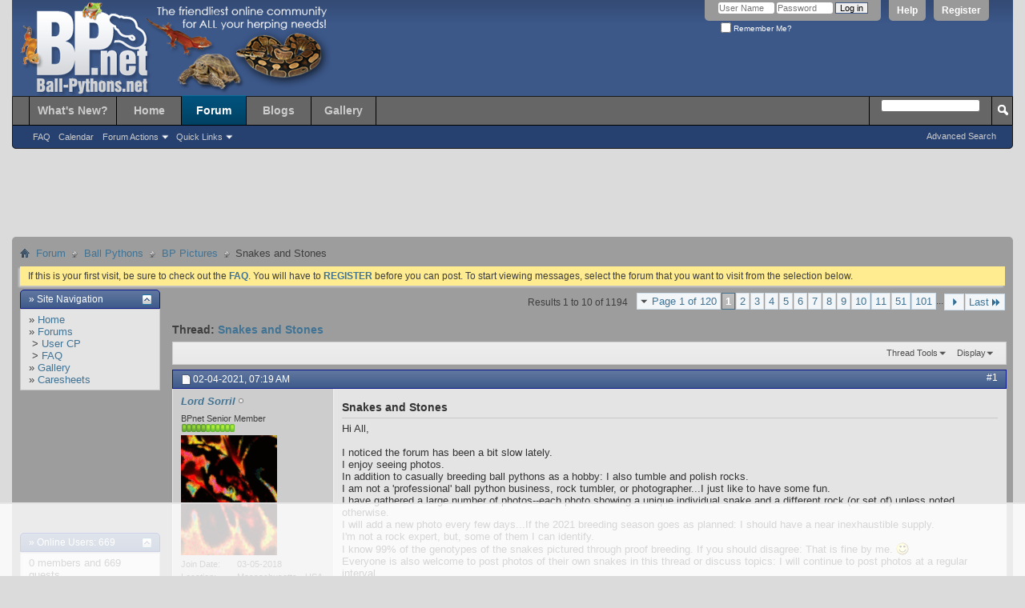

--- FILE ---
content_type: text/html; charset=ISO-8859-1
request_url: https://ball-pythons.net/forums/showthread.php?268020-Snakes-and-Stones&s=966c279679ad94910eab71147a1704ea
body_size: 19635
content:
<!DOCTYPE html PUBLIC "-//W3C//DTD XHTML 1.0 Transitional//EN" "http://www.w3.org/TR/xhtml1/DTD/xhtml1-transitional.dtd">
<html xmlns="http://www.w3.org/1999/xhtml" dir="ltr" lang="en" id="vbulletin_html">
<head>
	<meta http-equiv="Content-Type" content="text/html; charset=ISO-8859-1" />
<meta id="e_vb_meta_bburl" name="vb_meta_bburl" content="https://ball-pythons.net/forums" />
<base href="https://ball-pythons.net/forums/" /><!--[if IE]></base><![endif]-->
<meta name="generator" content="vBulletin 4.2.3" />
<meta http-equiv="X-UA-Compatible" content="IE=9" />

	<link rel="Shortcut Icon" href="favicon.ico" type="image/x-icon" />








	
		<script type="text/javascript" src="https://ajax.googleapis.com/ajax/libs/yui/2.9.0/build/yuiloader-dom-event/yuiloader-dom-event.js"></script>
	

<script type="text/javascript">
<!--
	if (typeof YAHOO === 'undefined') // Load ALL YUI Local
	{
		document.write('<script type="text/javascript" src="clientscript/yui/yuiloader-dom-event/yuiloader-dom-event.js?v=423"><\/script>');
		document.write('<script type="text/javascript" src="clientscript/yui/connection/connection-min.js?v=423"><\/script>');
		var yuipath = 'clientscript/yui';
		var yuicombopath = '';
		var remoteyui = false;
	}
	else	// Load Rest of YUI remotely (where possible)
	{
		var yuipath = 'https://ajax.googleapis.com/ajax/libs/yui/2.9.0/build';
		var yuicombopath = '';
		var remoteyui = true;
		if (!yuicombopath)
		{
			document.write('<script type="text/javascript" src="https://ajax.googleapis.com/ajax/libs/yui/2.9.0/build/connection/connection-min.js?v=423"><\/script>');
		}
	}
	var SESSIONURL = "s=10cd0e6505e78b0f17c5d209bccdf731&";
	var SECURITYTOKEN = "guest";
	var IMGDIR_MISC = "images/themes/default/misc";
	var IMGDIR_BUTTON = "images/themes/default/buttons";
	var vb_disable_ajax = parseInt("0", 10);
	var SIMPLEVERSION = "423";
	var BBURL = "https://ball-pythons.net/forums";
	var LOGGEDIN = 0 > 0 ? true : false;
	var THIS_SCRIPT = "showthread";
	var RELPATH = "showthread.php?268020-Snakes-and-Stones";
	var PATHS = {
		forum : "",
		cms   : "",
		blog  : ""
	};
	var AJAXBASEURL = "https://ball-pythons.net/forums/";
// -->
</script>
<script type="text/javascript" src="https://ball-pythons.net/forums/clientscript/vbulletin-core.js?v=423"></script>



	<link rel="alternate" type="application/rss+xml" title="Ball-Pythons.net Forums RSS Feed" href="https://ball-pythons.net/forums/external.php?type=RSS2" />
	
		<link rel="alternate" type="application/rss+xml" title="Ball-Pythons.net Forums - BP Pictures - RSS Feed" href="https://ball-pythons.net/forums/external.php?type=RSS2&amp;forumids=63" />
	



	<link rel="stylesheet" type="text/css" href="css.php?styleid=97&amp;langid=1&amp;d=1619133353&amp;td=ltr&amp;sheet=bbcode.css,editor.css,popupmenu.css,reset-fonts.css,vbulletin.css,vbulletin-chrome.css,vbulletin-formcontrols.css," />

	<!--[if lt IE 8]>
	<link rel="stylesheet" type="text/css" href="css.php?styleid=97&amp;langid=1&amp;d=1619133353&amp;td=ltr&amp;sheet=popupmenu-ie.css,vbulletin-ie.css,vbulletin-chrome-ie.css,vbulletin-formcontrols-ie.css,editor-ie.css" />
	<![endif]-->


<script type='text/javascript' src='https://ads.ball-pythons.net/www/delivery/spcjs.php?id=1&amp;target=_blank'></script>

<meta http-equiv="Content-Type" content="text/html; charset=ISO-8859-1" />
<meta id="e_vb_meta_bburl" name="vb_meta_bburl" content="https://ball-pythons.net/forums" />
<base href="https://ball-pythons.net/forums/" /><!--[if IE]></base><![endif]-->
<meta name="generator" content="vBulletin 4.2.3" />
<meta http-equiv="X-UA-Compatible" content="IE=9" />


	<link rel="Shortcut Icon" href="favicon.ico" type="image/x-icon" />








	
		<script type="text/javascript" src="https://ajax.googleapis.com/ajax/libs/yui/2.9.0/build/yuiloader-dom-event/yuiloader-dom-event.js"></script>
	

<script type="text/javascript">
<!--
	if (typeof YAHOO === 'undefined') // Load ALL YUI Local
	{
		document.write('<script type="text/javascript" src="clientscript/yui/yuiloader-dom-event/yuiloader-dom-event.js?v=423"><\/script>');
		document.write('<script type="text/javascript" src="clientscript/yui/connection/connection-min.js?v=423"><\/script>');
		var yuipath = 'clientscript/yui';
		var yuicombopath = '';
		var remoteyui = false;
	}
	else	// Load Rest of YUI remotely (where possible)
	{
		var yuipath = 'https://ajax.googleapis.com/ajax/libs/yui/2.9.0/build';
		var yuicombopath = '';
		var remoteyui = true;
		if (!yuicombopath)
		{
			document.write('<script type="text/javascript" src="https://ajax.googleapis.com/ajax/libs/yui/2.9.0/build/connection/connection-min.js?v=423"><\/script>');
		}
	}
	var SESSIONURL = "s=10cd0e6505e78b0f17c5d209bccdf731&";
	var SECURITYTOKEN = "guest";
	var IMGDIR_MISC = "images/themes/default/misc";
	var IMGDIR_BUTTON = "images/themes/default/buttons";
	var vb_disable_ajax = parseInt("0", 10);
	var SIMPLEVERSION = "423";
	var BBURL = "https://ball-pythons.net/forums";
	var LOGGEDIN = 0 > 0 ? true : false;
	var THIS_SCRIPT = "showthread";
	var RELPATH = "showthread.php?268020-Snakes-and-Stones";
	var PATHS = {
		forum : "",
		cms   : "",
		blog  : ""
	};
	var AJAXBASEURL = "https://ball-pythons.net/forums/";
// -->
</script>
<script type="text/javascript" src="https://ball-pythons.net/forums/clientscript/vbulletin-core.js?v=423"></script>



	<link rel="alternate" type="application/rss+xml" title="Ball-Pythons.net Forums RSS Feed" href="https://ball-pythons.net/forums/external.php?type=RSS2" />
	
		<link rel="alternate" type="application/rss+xml" title="Ball-Pythons.net Forums - BP Pictures - RSS Feed" href="https://ball-pythons.net/forums/external.php?type=RSS2&amp;forumids=63" />
	



	<link rel="stylesheet" type="text/css" href="css.php?styleid=97&amp;langid=1&amp;d=1619133353&amp;td=ltr&amp;sheet=bbcode.css,editor.css,popupmenu.css,reset-fonts.css,vbulletin.css,vbulletin-chrome.css,vbulletin-formcontrols.css," />

	<!--[if lt IE 8]>
	<link rel="stylesheet" type="text/css" href="css.php?styleid=97&amp;langid=1&amp;d=1619133353&amp;td=ltr&amp;sheet=popupmenu-ie.css,vbulletin-ie.css,vbulletin-chrome-ie.css,vbulletin-formcontrols-ie.css,editor-ie.css" />
	<![endif]-->


<script type='text/javascript' src='https://ads.ball-pythons.net/www/delivery/spcjs.php?id=1&amp;target=_blank'></script>

<script type='text/javascript' src='https://ball-pythons.net/adthrive.js'></script>
<script type="text/javascript" src="clientscript/post_thanks.js"></script>

<style type="text/css">
.postbitlegacy .postfoot .textcontrols a.post_thanks_button, .postbit .postfoot .textcontrols a.post_thanks_button  {
    background: url(images/themes/default/buttons/post_thanks.png) no-repeat transparent left;
    padding-left: 20px;
}
.postbitlegacy .postfoot .textcontrols a.post_thanks_button:hover, .postbit .postfoot .textcontrols a.post_thanks_button:hover  {
    background: url(images/themes/default/buttons/post_thanks-hover.png) no-repeat transparent left;
}
</style>

	<meta name="keywords" content="het, future, guessing, breeding, trouble, appears, pretty, distinct, https://ball-pythons.net/forums/cache2.php?img=https://res.cloudinary.com/dxendhqoi/image/upload/v1752321229/hettristripes-2025-watermarked_ks5mtm.jpg, worry, tri-stripes, offspring, stones, clutch, axanthic/orange, snakes, producing, concerned, tri-stripe, ghost" />
	<meta name="description" content="Hi All, 
 
I noticed the forum has been a bit slow lately.   
I enjoy seeing photos. 
In addition to casually breeding ball pythons as a hobby: I also tumble and polish rocks.   
I am not a 'professional' ball python business, rock tumbler, or photographer...I just like to have some fun.  
I have gathered a large number of photos--each photo showing a unique individual snake and a different rock (or set of) unless noted otherwise. 
I will add a new photo every few days...If the 2021 breeding" />

	<title> Snakes and Stones</title>
	<link rel="canonical" href="showthread.php?268020-Snakes-and-Stones&s=10cd0e6505e78b0f17c5d209bccdf731" />
	
	
	
	
	
	
	
	
	

	
		<link rel="stylesheet" type="text/css" href="css.php?styleid=97&amp;langid=1&amp;d=1619133353&amp;td=ltr&amp;sheet=toolsmenu.css,postlist.css,showthread.css,postbit.css,options.css,attachment.css,poll.css,lightbox.css" />
	
	<!--[if lt IE 8]><link rel="stylesheet" type="text/css" href="css.php?styleid=97&amp;langid=1&amp;d=1619133353&amp;td=ltr&amp;sheet=toolsmenu-ie.css,postlist-ie.css,showthread-ie.css,postbit-ie.css,poll-ie.css" /><![endif]-->
<link rel="stylesheet" type="text/css" href="css.php?styleid=97&amp;langid=1&amp;d=1619133353&amp;td=ltr&amp;sheet=additional.css" />
<script type="text/javascript" src="https://ball-pythons.net/forums/clientscript/ncode_imageresizer_v1.5.js"></script>

<script type="text/javascript">
<!--
NcodeImageResizer.MODE = 'enlarge';
NcodeImageResizer.MAXWIDTH = '500';
NcodeImageResizer.MAXHEIGHT = '0';
NcodeImageResizer.BBURL = 'https://ball-pythons.net/forums';

vbphrase['ncode_imageresizer_warning_small'] = 'Click here to view the full image.';
vbphrase['ncode_imageresizer_warning_filesize'] = 'Click here to view the original image of %1$sx%2$spx and %3$sKB.';
vbphrase['ncode_imageresizer_warning_no_filesize'] = 'Click here to view the original image of %1$sx%2$spx.';
vbphrase['ncode_imageresizer_warning_fullsize'] = 'Click here to view the small image.';
// -->
</script>

<style type="text/css">
.brTag1 {
  height: 0px;
  font-size: 0px;}

textarea.ncode_imageresizer_warning {
  font-size: 11px;
  font-family: Verdana, Arial, Helvetica, sans-serif;
  background: #FFFACD url(images/misc/nCode.png) 6px 6px no-repeat;
  color: #4F4300;
  border: 1px solid #FFEC7D;
  padding: 6px 0px 6px 30px;
  margin-top: 12px;
  height:27px !important;
  cursor: pointer;
  resize: none;
  overflow:hidden;
  -moz-border-radius: 6px 6px 0px 0px;
  -webkit-border-radius: 6px 6px 0px 0px;
  border-radius: 6px 6px 0px 0px;}
</style>

<link rel="stylesheet" type="text/css" href="https://ball-pythons.net/forums/css.php?styleid=97&amp;langid=1&amp;d=1619133353&amp;td=ltr&amp;sheet=poll.css,adv_portal.css" />
<script type="text/javascript">
<!--
function vba_attach_win(threadid)
{
	openWindow('misc.php?s=10cd0e6505e78b0f17c5d209bccdf731&amp;do=showattachments&t=' + threadid, 480, 300);
}
-->
</script>
</head>

<body>

<div class="above_body guest"> <!-- closing tag is in template navbar -->
<div id="header" class="floatcontainer doc_header">
	<div><a name="top" href="forum.php?s=10cd0e6505e78b0f17c5d209bccdf731" class="logo-image"><img src="images/themes/default/misc/bpnet_header.png" alt="Ball-Pythons.net Forums - Powered by vBulletin" /></a></div>
	<div id="toplinks" class="toplinks">
		
			<ul class="nouser">
			
				<li><a href="register.php?s=10cd0e6505e78b0f17c5d209bccdf731" rel="nofollow">Register</a></li>
			
				<li><a rel="help" href="faq.php?s=10cd0e6505e78b0f17c5d209bccdf731">Help</a></li>
				<li>
			<script type="text/javascript" src="clientscript/vbulletin_md5.js?v=423"></script>
			<form id="navbar_loginform" action="login.php?s=10cd0e6505e78b0f17c5d209bccdf731&amp;do=login" method="post" onsubmit="md5hash(vb_login_password, vb_login_md5password, vb_login_md5password_utf, 0)">
				<fieldset id="logindetails" class="logindetails">
					<div>
						<div>
					<input type="text" class="textbox default-value" name="vb_login_username" id="navbar_username" size="10" accesskey="u" tabindex="101" value="User Name" />
					<input type="password" class="textbox" tabindex="102" name="vb_login_password" id="navbar_password" size="10" />
					<input type="text" class="textbox default-value" tabindex="102" name="vb_login_password_hint" id="navbar_password_hint" size="10" value="Password" style="display:none;" />
					<input type="submit" class="loginbutton" tabindex="104" value="Log in" title="Enter your username and password in the boxes provided to login, or click the 'register' button to create a profile for yourself." accesskey="s" />
						</div>
					</div>
				</fieldset>
				<div id="remember" class="remember">
					<label for="cb_cookieuser_navbar"><input type="checkbox" name="cookieuser" value="1" id="cb_cookieuser_navbar" class="cb_cookieuser_navbar" accesskey="c" tabindex="103" /> Remember Me?</label>
				</div>

				<input type="hidden" name="s" value="10cd0e6505e78b0f17c5d209bccdf731" />
				<input type="hidden" name="securitytoken" value="guest" />
				<input type="hidden" name="do" value="login" />
				<input type="hidden" name="vb_login_md5password" />
				<input type="hidden" name="vb_login_md5password_utf" />
			</form>
			<script type="text/javascript">
			YAHOO.util.Dom.setStyle('navbar_password_hint', "display", "inline");
			YAHOO.util.Dom.setStyle('navbar_password', "display", "none");
			vB_XHTML_Ready.subscribe(function()
			{
			//
				YAHOO.util.Event.on('navbar_username', "focus", navbar_username_focus);
				YAHOO.util.Event.on('navbar_username', "blur", navbar_username_blur);
				YAHOO.util.Event.on('navbar_password_hint', "focus", navbar_password_hint);
				YAHOO.util.Event.on('navbar_password', "blur", navbar_password);
			});
			
			function navbar_username_focus(e)
			{
			//
				var textbox = YAHOO.util.Event.getTarget(e);
				if (textbox.value == 'User Name')
				{
				//
					textbox.value='';
					textbox.style.color='#000000';
				}
			}

			function navbar_username_blur(e)
			{
			//
				var textbox = YAHOO.util.Event.getTarget(e);
				if (textbox.value == '')
				{
				//
					textbox.value='User Name';
					textbox.style.color='#777777';
				}
			}
			
			function navbar_password_hint(e)
			{
			//
				var textbox = YAHOO.util.Event.getTarget(e);
				
				YAHOO.util.Dom.setStyle('navbar_password_hint', "display", "none");
				YAHOO.util.Dom.setStyle('navbar_password', "display", "inline");
				YAHOO.util.Dom.get('navbar_password').focus();
			}

			function navbar_password(e)
			{
			//
				var textbox = YAHOO.util.Event.getTarget(e);
				
				if (textbox.value == '')
				{
					YAHOO.util.Dom.setStyle('navbar_password_hint', "display", "inline");
					YAHOO.util.Dom.setStyle('navbar_password', "display", "none");
				}
			}
			</script>
				</li>
				
			</ul>
		
	</div>
	<div class="ad_global_header">
		 
		<div id="ad_global_header2"><div style="margin-top:45px; float:right;">

<script type='text/javascript'><!--//<![CDATA[
   var m3_u = (location.protocol=='https:'?'https://ads.ball-pythons.net/www/delivery/ajs.php':'http://ads.ball-pythons.net/www/delivery/ajs.php');
   var m3_r = Math.floor(Math.random()*99999999999);
   if (!document.MAX_used) document.MAX_used = ',';
   document.write ("<scr"+"ipt type='text/javascript' src='"+m3_u);
   document.write ("?zoneid=1");
   document.write ('&amp;cb=' + m3_r);
   if (document.MAX_used != ',') document.write ("&amp;exclude=" + document.MAX_used);
   document.write (document.charset ? '&amp;charset='+document.charset : (document.characterSet ? '&amp;charset='+document.characterSet : ''));
   document.write ("&amp;loc=" + escape(window.location));
   if (document.referrer) document.write ("&amp;referer=" + escape(document.referrer));
   if (document.context) document.write ("&context=" + escape(document.context));
   if (document.mmm_fo) document.write ("&amp;mmm_fo=1");
   document.write ("'><\/scr"+"ipt>");
//]]>--></script><noscript><a href='http://ads.ball-pythons.net/www/delivery/ck.php?n=af70cfdf&amp;cb=INSERT_RANDOM_NUMBER_HERE' target='_blank'><img src='http://ads.ball-pythons.net/www/delivery/avw.php?zoneid=1&amp;cb=INSERT_RANDOM_NUMBER_HERE&amp;n=af70cfdf' border='0' alt='' /></a></noscript>


</div></div>
	</div>
	<hr />
</div>

<div id="navbar" class="navbar">
	<ul id="navtabs" class="navtabs floatcontainer">
		
		
	
		<li  id="vbtab_whatsnew">
			<a class="navtab" href="/forums/activity.php?s=10cd0e6505e78b0f17c5d209bccdf731">What's New?</a>
		</li>
		
		

	
		<li  id="tab_mdy1_370">
			<a class="navtab" href="/">Home</a>
		</li>
		
		

	
		<li class="selected" id="vbtab_forum">
			<a class="navtab" href="/forums/forum.php?s=10cd0e6505e78b0f17c5d209bccdf731">Forum</a>
		</li>
		
		
			<ul class="floatcontainer">
				
					
						
							<li id="vbflink_faq"><a href="faq.php?s=10cd0e6505e78b0f17c5d209bccdf731">FAQ</a></li>
						
					
				
					
						
							<li id="vbflink_calendar"><a href="calendar.php?s=10cd0e6505e78b0f17c5d209bccdf731">Calendar</a></li>
						
					
				
					
						<li class="popupmenu" id="vbmenu_actions">
							<a href="javascript://" class="popupctrl">Forum Actions</a>
							<ul class="popupbody popuphover">
								
									<li id="vbalink_mfr"><a href="forumdisplay.php?s=10cd0e6505e78b0f17c5d209bccdf731&amp;do=markread&amp;markreadhash=guest">Mark Forums Read</a></li>
								
							</ul>
						</li>
					
				
					
						<li class="popupmenu" id="vbmenu_qlinks">
							<a href="javascript://" class="popupctrl">Quick Links</a>
							<ul class="popupbody popuphover">
								
									<li id="vbqlink_leaders"><a href="showgroups.php?s=10cd0e6505e78b0f17c5d209bccdf731">View Site Leaders</a></li>
								
							</ul>
						</li>
					
				
			</ul>
		

	
		<li  id="vbtab_blog">
			<a class="navtab" href="/forums/blog.php?s=10cd0e6505e78b0f17c5d209bccdf731">Blogs</a>
		</li>
		
		

	
		<li  id="pp_vbgallery">
			<a class="navtab" href="https://ball-pythons.net/gallery//index.php?s=10cd0e6505e78b0f17c5d209bccdf731">Gallery</a>
		</li>
		
		

		
	</ul>
	
		<div id="globalsearch" class="globalsearch">
			<form action="search.php?s=10cd0e6505e78b0f17c5d209bccdf731&amp;do=process" method="post" id="navbar_search" class="navbar_search">
				
				<input type="hidden" name="securitytoken" value="guest" />
				<input type="hidden" name="do" value="process" />
				<span class="textboxcontainer"><span><input type="text" value="" name="query" class="textbox" tabindex="99"/></span></span>
				<span class="buttoncontainer"><span><input type="image" class="searchbutton" src="images/themes/default/buttons/search.png" name="submit" onclick="document.getElementById('navbar_search').submit;" tabindex="100"/></span></span>
			</form>
			<ul class="navbar_advanced_search">
				<li><a href="search.php?s=10cd0e6505e78b0f17c5d209bccdf731" accesskey="4">Advanced Search</a></li>
				
			</ul>
		</div>
	
</div>
</div><!-- closing div for above_body -->

<div class="body_wrapper">

<div id="alertbanner">Vote for BP.Net for the 2013 Forum of the Year! <a style="color:black; font-weight:bold"  href="/forums/showthread.php?207308-DON-T-FORGET-TO-VOTE!!!-Forum-of-the-year-on-The-Reptile-Report!!!">Click here for more info.</a></div>

<div id="breadcrumb" class="breadcrumb">
	<ul class="floatcontainer">
		<li class="navbithome"><a href="index.php?s=10cd0e6505e78b0f17c5d209bccdf731" accesskey="1"><img src="images/themes/default/misc/navbit-home.png" alt="Home" /></a></li>
		
	<li class="navbit"><a href="forum.php?s=10cd0e6505e78b0f17c5d209bccdf731">Forum</a></li>

	<li class="navbit"><a href="forumdisplay.php?52-Ball-Pythons&amp;s=10cd0e6505e78b0f17c5d209bccdf731">Ball Pythons</a></li>

	<li class="navbit"><a href="forumdisplay.php?63-BP-Pictures&amp;s=10cd0e6505e78b0f17c5d209bccdf731">BP Pictures</a></li>

		
	<li class="navbit lastnavbit"><span> Snakes and Stones</span></li>

	</ul>
	<hr />
</div>

 



	<form action="profile.php?do=dismissnotice" method="post" id="notices" class="notices">
		<input type="hidden" name="do" value="dismissnotice" />
		<input type="hidden" name="s" value="s=10cd0e6505e78b0f17c5d209bccdf731&amp;" />
		<input type="hidden" name="securitytoken" value="guest" />
		<input type="hidden" id="dismiss_notice_hidden" name="dismiss_noticeid" value="" />
		<input type="hidden" name="url" value="" />
		<ol>
			<li class="restore" id="navbar_notice_1">
	
	If this is your first visit, be sure to
		check out the <a href="faq.php?s=10cd0e6505e78b0f17c5d209bccdf731" target="_blank"><b>FAQ</b></a>. You will have to <a href="register.php?s=10cd0e6505e78b0f17c5d209bccdf731" target="_blank"><b>REGISTER</b></a>
		before you can post. To start viewing messages,
		select the forum that you want to visit from the selection below.
</li>
		</ol>
	</form>





<table align="center" cellspacing="0" cellpadding="0" width="100%">
	<tr valign="top">
		
			<td width="175" style="padding-right: 15px">
				

<div class="collapse" style="padding-bottom: 15px;">
	<h2 class="blockhead">
		<strong>&raquo; Site Navigation</strong>
		
			<a class="collapse" id="collapse_module14" href="showthread.php?268020-Snakes-and-Stones#top" style="top: 6px"><img src="images/themes/default/buttons/collapse_40b.png" alt="" /></a>
		
	</h2>
	
	<div class="vba_module blockbody" id="module14">
		
			<div class="blockrow">
	
		<div>&raquo; <a href="/forums/index.php">Home</a></div>
	
	
		<div>&raquo; <a href="https://ball-pythons.net/forums/forum.php">Forums</a></div>
	
		<div>&nbsp;&gt; <a href="https://ball-pythons.net/forums/usercp.php">User CP</a></div>
	
		<div>&nbsp;&gt; <a href="https://ball-pythons.net/forums/faq.php">FAQ</a></div>
	
		<div>&raquo; <a href="http://ball-pythons.net/gallery/index.php">Gallery</a></div>
	
		<div>&raquo; <a href="http://ball-pythons.net/forums/forumdisplay.php?107-CARESHEETS">Caresheets</a></div>
	





</div>
		
	</div>
</div>
<div style="width: 150px; height: 150px; margin: 0 auto; margin-bottom: 1em;">

<script type='text/javascript'><!--//<![CDATA[
   var m3_u = (location.protocol=='https:'?'https://ads.ball-pythons.net/www/delivery/ajs.php':'http://ads.ball-pythons.net/www/delivery/ajs.php');
   var m3_r = Math.floor(Math.random()*99999999999);
   if (!document.MAX_used) document.MAX_used = ',';
   document.write ("<scr"+"ipt type='text/javascript' src='"+m3_u);
   document.write ("?zoneid=2");
   document.write ('&amp;cb=' + m3_r);
   if (document.MAX_used != ',') document.write ("&amp;exclude=" + document.MAX_used);
   document.write (document.charset ? '&amp;charset='+document.charset : (document.characterSet ? '&amp;charset='+document.characterSet : ''));
   document.write ("&amp;loc=" + escape(window.location));
   if (document.referrer) document.write ("&amp;referer=" + escape(document.referrer));
   if (document.context) document.write ("&context=" + escape(document.context));
   if (document.mmm_fo) document.write ("&amp;mmm_fo=1");
   document.write ("'><\/scr"+"ipt>");
//]]>--></script><noscript><a href='http://ads.ball-pythons.net/www/delivery/ck.php?n=ad459a0c&amp;cb=INSERT_RANDOM_NUMBER_HERE' target='_blank'><img src='http://ads.ball-pythons.net/www/delivery/avw.php?zoneid=2&amp;cb=INSERT_RANDOM_NUMBER_HERE&amp;n=ad459a0c' border='0' alt='' /></a></noscript>


</div>

<div class="collapse" style="padding-bottom: 15px;">
	<h2 class="blockhead">
		<strong>&raquo; <a href="https://ball-pythons.net/forums/online.php?s=10cd0e6505e78b0f17c5d209bccdf731">Online Users: 669</a></strong>
		
			<a class="collapse" id="collapse_module1" href="showthread.php?268020-Snakes-and-Stones#top" style="top: 6px"><img src="images/themes/default/buttons/collapse_40b.png" alt="" /></a>
		
	</h2>
	
	<div class="vba_module blockbody" id="module1">
		
			<div class="blocksubhead">0 members and 669 guests</div>
<div class="blockrow vba_spacer">
	
		No Members online
	
</div>
<div class="blockrow">Most users ever online was 47,180, 07-16-2025 at <span class="time">05:30 PM</span>.</div>
		
	</div>
</div>
<div style="margin-bottom:1em;" align="center">
<div style="margin-bottom:.5em;"><a href="https://usark.org/memberships/" target="_blank"><img  src="https://ball-pythons.net/forums/images/ads/usark-gold-150.jpg" alt="" border="0"></a></div>

<div style="margin-bottom:1em;"><a href="http://www.ball-pythons.net/forums/announcement.php?f=68&a=19" target="_blank"><img  src="https://ball-pythons.net/forums/images/ads/bpnetsubs_150x42.gif" alt="" border="0" class=" selected"></a></div>

<div style="margin-bottom:.5em;"><a href="http://usark.org/" target="_blank"><img  src="https://ball-pythons.net/forums/images/ads/USARK-150x150.jpg" alt="" border="0"></a></div>
</div><form action="https://ball-pythons.net/forums/search.php" method="post" name="search"> <input name="s" type="hidden" value="" /> <input name="do" type="hidden" value="process" /> <input name="sortby" type="hidden" value="lastpost" /> <input name="forumchoice" type="hidden" value="0" /><input type="hidden" name="securitytoken" value="guest" />

<div class="collapse" style="padding-bottom: 15px;">
	<h2 class="blockhead">
		<strong>&raquo; <a href="https://ball-pythons.net/forums/search.php?s=10cd0e6505e78b0f17c5d209bccdf731">Search Forums</a></strong>
		
			<a class="collapse" id="collapse_module10" href="showthread.php?268020-Snakes-and-Stones#top" style="top: 6px"><img src="images/themes/default/buttons/collapse_40b.png" alt="" /></a>
		
	</h2>
	
	<div class="vba_module blockbody" id="module10">
		
			<div class="blockrow">
	<input class="textbox" name="query" size="13" type="text" /> <input type="submit" class="button" value="Go" />
</div>
<div class="blockrow">
	&raquo; <a href="https://ball-pythons.net/forums/search.php?s=10cd0e6505e78b0f17c5d209bccdf731">Advanced Search</a>
</div> 
		
	</div>
</div>
</form>

<div class="collapse" style="padding-bottom: 15px;">
	<h2 class="blockhead">
		<strong>&raquo; Today's Birthdays</strong>
		
			<a class="collapse" id="collapse_module13" href="showthread.php?268020-Snakes-and-Stones#top" style="top: 6px"><img src="images/themes/default/buttons/collapse_40b.png" alt="" /></a>
		
	</h2>
	
	<div class="vba_module blockbody" id="module13">
		
			<div class="blockrow">
				None
			</div>
		
	</div>
</div>


<div class="collapse" style="padding-bottom: 15px;">
	<h2 class="blockhead">
		<strong>&raquo; Stats</strong>
		
			<a class="collapse" id="collapse_module6" href="showthread.php?268020-Snakes-and-Stones#top" style="top: 6px"><img src="images/themes/default/buttons/collapse_40b.png" alt="" /></a>
		
	</h2>
	
	<div class="vba_module blockbody" id="module6">
		
			<div class="blockrow">
	Members: 75,999<br />
	Threads: 249,184<br />
	Posts: 2,572,576<br />
	Top Poster: <a href="member.php?1052-JLC&amp;s=10cd0e6505e78b0f17c5d209bccdf731">JLC</a> (31,651)<br />
	
</div>

	<div class="blockrow">
		Welcome to our newest member, <a href="member.php?95005-sameen&amp;s=10cd0e6505e78b0f17c5d209bccdf731">sameen</a>
	</div>
 
		
	</div>
</div>

			</td>
		
		
			<td valign="top">
				






	<div id="above_postlist" class="above_postlist">
		
		<div id="pagination_top" class="pagination_top">
		
			<form action="showthread.php?268020-Snakes-and-Stones/page101&amp;s=10cd0e6505e78b0f17c5d209bccdf731" method="get" class="pagination popupmenu nohovermenu">
<input type="hidden" name="t" value="268020" /><input type="hidden" name="s" value="10cd0e6505e78b0f17c5d209bccdf731" />
	
		<span><a href="javascript://" class="popupctrl">Page 1 of 120</a></span>
		
		
		
		<span class="selected"><a href="javascript://" title="Results 1 to 10 of 1,194">1</a></span><span><a href="showthread.php?268020-Snakes-and-Stones/page2&amp;s=10cd0e6505e78b0f17c5d209bccdf731" title="Show results 11 to 20 of 1,194">2</a></span><span><a href="showthread.php?268020-Snakes-and-Stones/page3&amp;s=10cd0e6505e78b0f17c5d209bccdf731" title="Show results 21 to 30 of 1,194">3</a></span><span><a href="showthread.php?268020-Snakes-and-Stones/page4&amp;s=10cd0e6505e78b0f17c5d209bccdf731" title="Show results 31 to 40 of 1,194">4</a></span><span><a href="showthread.php?268020-Snakes-and-Stones/page5&amp;s=10cd0e6505e78b0f17c5d209bccdf731" title="Show results 41 to 50 of 1,194">5</a></span><span><a href="showthread.php?268020-Snakes-and-Stones/page6&amp;s=10cd0e6505e78b0f17c5d209bccdf731" title="Show results 51 to 60 of 1,194">6</a></span><span><a href="showthread.php?268020-Snakes-and-Stones/page7&amp;s=10cd0e6505e78b0f17c5d209bccdf731" title="Show results 61 to 70 of 1,194">7</a></span><span><a href="showthread.php?268020-Snakes-and-Stones/page8&amp;s=10cd0e6505e78b0f17c5d209bccdf731" title="Show results 71 to 80 of 1,194">8</a></span><span><a href="showthread.php?268020-Snakes-and-Stones/page9&amp;s=10cd0e6505e78b0f17c5d209bccdf731" title="Show results 81 to 90 of 1,194">9</a></span><span><a href="showthread.php?268020-Snakes-and-Stones/page10&amp;s=10cd0e6505e78b0f17c5d209bccdf731" title="Show results 91 to 100 of 1,194">10</a></span><span><a href="showthread.php?268020-Snakes-and-Stones/page11&amp;s=10cd0e6505e78b0f17c5d209bccdf731" title="Show results 101 to 110 of 1,194"><!--+10-->11</a></span><span><a href="showthread.php?268020-Snakes-and-Stones/page51&amp;s=10cd0e6505e78b0f17c5d209bccdf731" title="Show results 501 to 510 of 1,194"><!--+50-->51</a></span><span><a href="showthread.php?268020-Snakes-and-Stones/page101&amp;s=10cd0e6505e78b0f17c5d209bccdf731" title="Show results 1,001 to 1,010 of 1,194"><!--+100-->101</a></span>
		
		<span class="separator">...</span>
		
		
		<span class="prev_next"><a rel="next" href="showthread.php?268020-Snakes-and-Stones/page2&amp;s=10cd0e6505e78b0f17c5d209bccdf731" title="Next Page - Results 11 to 20 of 1,194"><img src="images/themes/default/pagination/next-right.png" alt="Next" /></a></span>
		
		
		<span class="first_last"><a href="showthread.php?268020-Snakes-and-Stones/page120&amp;s=10cd0e6505e78b0f17c5d209bccdf731" title="Last Page - Results 1,191 to 1,194 of 1,194">Last<img src="images/themes/default/pagination/last-right.png" alt="Last" /></a></span>
		
	
	<ul class="popupbody popuphover">
		<li class="formsubmit jumptopage"><label>Jump to page: <input type="text" name="page" size="4" /></label> <input type="submit" class="button" value="Go" /></li>
	</ul>
</form>
		
			<div id="postpagestats_above" class="postpagestats">
				Results 1 to 10 of 1194
			</div>
		</div>
	</div>
	<div id="pagetitle" class="pagetitle">
		<h1>
			Thread: <span class="threadtitle"><a href="showthread.php?268020-Snakes-and-Stones&s=10cd0e6505e78b0f17c5d209bccdf731" title="Reload this Page">Snakes and Stones</a></span>
		</h1>
		
			
<span id="fb-root"></span>
<script type="text/javascript" src="//connect.facebook.net/en_US/sdk.js#appId=114657545242246&amp;xfbml=1"></script>

<fb:like href="https://ball-pythons.net/forums/showthread.php?268020-Snakes-and-Stones" font="tahoma" layout="standard" show_faces="false" width="300" action="like" colorscheme="light" data-share="true"></fb:like>
		
	</div>
	<div id="thread_controls" class="thread_controls toolsmenu">
		<div>
		<ul id="postlist_popups" class="postlist_popups popupgroup">
			
			
			<li class="popupmenu" id="threadtools">
				<h6><a class="popupctrl" href="javascript://">Thread Tools</a></h6>
				<ul class="popupbody popuphover">
					<li><a href="printthread.php?s=10cd0e6505e78b0f17c5d209bccdf731&amp;t=268020&amp;pp=10&amp;page=1" accesskey="3" rel="nofollow">Show Printable Version</a></li>
					
					<li>
						
					</li>
					
				</ul>
			</li>

			

			

			

			
				<li class="popupmenu" id="displaymodes">
					<h6><a class="popupctrl" href="javascript://">Display</a></h6>
					<ul class="popupbody popuphover">
						<li><label>Linear Mode</label></li>
						<li><a href="showthread.php?268020-Snakes-and-Stones&amp;s=10cd0e6505e78b0f17c5d209bccdf731&amp;mode=hybrid"> Switch to Hybrid Mode</a></li>
						<li><a href="showthread.php?268020-Snakes-and-Stones&amp;s=10cd0e6505e78b0f17c5d209bccdf731&amp;p=2750257&amp;mode=threaded#post2750257"> Switch to Threaded Mode</a></li>
					</ul>
				</li>
			

			
			</ul>
		</div>
	</div>

<div id="postlist" class="postlist restrain">
	

	
		<ol id="posts" class="posts" start="1">
			
<li class="postbitlegacy postbitim postcontainer old" id="post_2750257">
<!-- see bottom of postbit.css for .userinfo .popupmenu styles -->

	<div class="posthead">
			<span class="postdate old">
				
					<span class="date">02-04-2021,&nbsp;<span class="time">07:19 AM</span></span>
				
			</span>
			<span class="nodecontrols">
				
					<a name="post2750257" href="showthread.php?268020-Snakes-and-Stones&amp;s=10cd0e6505e78b0f17c5d209bccdf731&amp;p=2750257&amp;viewfull=1#post2750257" class="postcounter">#1</a><a id="postcount2750257" name="1"></a>
				
				
				
			</span>
	</div>
	<div class="postdetails">
		<div class="userinfo">
			<div class="username_container">
			
				<div class="popupmenu memberaction">
	<a class="username offline popupctrl" href="member.php?72791-Lord-Sorril&amp;s=10cd0e6505e78b0f17c5d209bccdf731" title="Lord Sorril is offline"><strong><i><b>Lord Sorril</b></i></strong></a>
	<ul class="popupbody popuphover memberaction_body">
		<li class="left">
			<a href="member.php?72791-Lord-Sorril&amp;s=10cd0e6505e78b0f17c5d209bccdf731" class="siteicon_profile">
				View Profile
			</a>
		</li>
		
		<li class="right">
			<a href="search.php?s=10cd0e6505e78b0f17c5d209bccdf731&amp;do=finduser&amp;userid=72791&amp;contenttype=vBForum_Post&amp;showposts=1" class="siteicon_forum" rel="nofollow">
				View Forum Posts
			</a>
		</li>
		
		
		
		
		<li class="right">
			<a href="blog.php?s=10cd0e6505e78b0f17c5d209bccdf731&amp;u=72791" class="siteicon_blog" rel="nofollow">
				View Blog Entries
			</a>
		</li>
		
		
		
		
		

		

		

<!-- mod tools -->


					
		<li class="left">
			<img src="images/themes/default/site_icons/photo.png" alt="" />
			<a href="https://ball-pythons.net/gallery//browseimages.php?s=10cd0e6505e78b0f17c5d209bccdf731&amp;do=member&amp;imageuser=72791">
				View Gallery Uploads
			</a>
		</li>		
		
	
	</ul>
</div>
				<img class="inlineimg onlinestatus" src="images/themes/default/statusicon/user-offline.png" alt="Lord Sorril is offline" border="0" />

			
			</div>
			<span class="usertitle">
				BPnet Senior Member
			</span>
			
			
			
				<span class="postbit_reputation" id="repdisplay_2750257_72791" title="Lord Sorril rep score 4000+">
					
						<img class="repimg" src="images/themes/default/reputation/reputation_pos.png" alt="" />
					
						<img class="repimg" src="images/themes/default/reputation/reputation_pos.png" alt="" />
					
						<img class="repimg" src="images/themes/default/reputation/reputation_pos.png" alt="" />
					
						<img class="repimg" src="images/themes/default/reputation/reputation_pos.png" alt="" />
					
						<img class="repimg" src="images/themes/default/reputation/reputation_pos.png" alt="" />
					
						<img class="repimg" src="images/themes/default/reputation/reputation_highpos.png" alt="" />
					
						<img class="repimg" src="images/themes/default/reputation/reputation_highpos.png" alt="" />
					
						<img class="repimg" src="images/themes/default/reputation/reputation_highpos.png" alt="" />
					
						<img class="repimg" src="images/themes/default/reputation/reputation_highpos.png" alt="" />
					
						<img class="repimg" src="images/themes/default/reputation/reputation_highpos.png" alt="" />
					
						<img class="repimg" src="images/themes/default/reputation/reputation_highpos.png" alt="" />
					
				</span>
			
			
			<a class="postuseravatar" href="member.php?72791-Lord-Sorril&amp;s=10cd0e6505e78b0f17c5d209bccdf731" title="Lord Sorril is offline">
				<img src="customavatars/avatar72791_11.gif" alt="Lord Sorril's Avatar" title="Lord Sorril's Avatar" />
			</a>
			 
			
				<hr />
				<dl class="userinfo_extra">
					<dt>Join Date</dt> <dd>03-05-2018</dd>
					<dt>Location</dt> <dd>Massachusetts - USA</dd>
					
					<dt>Posts</dt> <dd>1,987</dd>	
					
	<dt>Thanks</dt> <dd>917</dd>
	
		<dd style="white-space:nowrap;">Thanked 4,246 Times in 1,587 Posts</dd>
	
 <!--
<dt>Images</dt> 
<dd>
  <a title="Uploads by Lord Sorril to Ball-Pythons.net Gallery" href="https://ball-pythons.net/gallery//browseimages.php?s=10cd0e6505e78b0f17c5d209bccdf731&amp;do=member&amp;imageuser=72791">
  120
  </a>
</dd>
-->
<dt>Images: <a title="Uploads by Lord Sorril to Ball-Pythons.net Gallery" href="https://ball-pythons.net/gallery//browseimages.php?s=10cd0e6505e78b0f17c5d209bccdf731&amp;do=member&amp;imageuser=72791">
  120
  </a>
</dt> 
				</dl>
				
				
				<div class="imlinks">
					    
				</div>
			
		</div>
		<div class="postbody">
			<div class="postrow has_after_content">
				
				
				<h2 class="title icon">
					Snakes and Stones
				</h2>
				

				<div class="content">
					<div id="post_message_2750257">
						<blockquote class="postcontent restore ">
							Hi All,<br />
<br />
I noticed the forum has been a bit slow lately.  <br />
I enjoy seeing photos.<br />
In addition to casually breeding ball pythons as a hobby: I also tumble and polish rocks.  <br />
I am not a 'professional' ball python business, rock tumbler, or photographer...I just like to have some fun. <br />
I have gathered a large number of photos--each photo showing a unique individual snake and a different rock (or set of) unless noted otherwise.<br />
I will add a new photo every few days...If the 2021 breeding season goes as planned:  I should have a near inexhaustible supply.<br />
I'm not a rock expert, but, some of them I can identify.<br />
I know 99% of the genotypes of the snakes pictured through proof breeding.  If you should disagree:  That is fine by me.  <img src="https://ball-pythons.net/forums/images/smilies/happy.gif" border="0" alt="" title="Smile" class="inlineimg" /><br />
Everyone is also welcome to post photos of their own snakes in this thread or discuss topics: I will continue to post photos at a regular interval.<br />
I have used many methods for keeping ball pythons over the years, many of them are non-traditional and continue to be...<br />
All posters: Please be respective of alternate methods of keeping.<br />
<br />
Here we go!<br />
<b><br />
Photo #1</b><br />
<br />
<img src="https://ball-pythons.net/forums/cache2.php?img=https://i.imgur.com/tmTmkwX.jpg" border="0" alt="" onload="NcodeImageResizer.createOn(this);" />
						</blockquote>







	</div>
					
				</div>
			</div>
			
			<div class="after_content">
				
				<!-- edit note -->
				<blockquote class="postcontent lastedited">
					
						Last edited by Lord Sorril; 02-04-2021 at <span class="time">07:19 AM</span>.
					
					
				</blockquote>
				<!-- / edit note -->
				
				
				
					 
				
				
					<blockquote class="signature restore"><div class="signaturecontainer">*.* TNTC</div></blockquote>
				
				
			</div>
			
			<div class="cleardiv"></div>
		</div>
	</div>
		<div class="postfoot">
			<!-- <div class="postfoot_container"> -->
			<div class="textcontrols floatcontainer">
				<span class="postcontrols">
					<img style="display:none" id="progress_2750257" src="images/themes/default/misc/progress.gif" alt="" />
					
					
					
						<a id="qrwq_2750257" class="newreply" href="newreply.php?s=10cd0e6505e78b0f17c5d209bccdf731&amp;do=newreply&amp;p=2750257" rel="nofollow" title="Reply With Quote"><img id="quoteimg_2750257" src="clear.gif" alt="Reply With Quote" />  Reply With Quote</a> 
					
					
					
				</span>
				<span class="postlinking">
					
						
					

					
					
					
					

					
					

					
					
					
					
					
				</span>
			<!-- </div> -->
			</div>
		</div>
	<hr />
</li>
<li class="postbitlegacy postbitim" id="post_thanks_box_2750257">
	<div class="postbody" style="margin-left: 0">
	<div class="postrow">
	
	<h2 class="title">
		
			The Following 33 Users Say Thank You to Lord Sorril For This Useful Post:
		
	</h2>


<style type="text/css">

.togList
{
font-family: verdana;
}

.togList dt
{
cursor: pointer; cursor: hand;
}

html.isJS .togList dd
{
display: none;
}

</style>
<script type="text/javascript">

/* Only set closed if JS-enabled */
document.getElementsByTagName('html')[0].className = 'isJS';

function tog(dt)
{
var display, dd=dt;
/* get dd */
do{ dd = dd.nextSibling } while(dd.tagName!='DD');
toOpen =!dd.style.display;
dd.style.display = toOpen? 'block':''
dt.getElementsByTagName('span')[0].innerHTML
= toOpen? '-':'+' ;
}
</script>

<dl class="togList">
<dt onclick="tog(this)"><center><font style="font-size:12px"><span>+</span> Show/Hide list of the thanked</font></center></dt>
<dd>
<br />
<span id="thanks">
	<div class="content">
		<div id="post_thanks_bit_2750257">
			<blockquote class="postcontent restore">
				<a href="member.php?s=10cd0e6505e78b0f17c5d209bccdf731&amp;u=17806" rel="nofollow"><i>Alicia</i></a>&nbsp;(03-05-2021),<a href="member.php?s=10cd0e6505e78b0f17c5d209bccdf731&amp;u=85543" rel="nofollow">Ascended</a>&nbsp;(05-08-2021),<a href="member.php?s=10cd0e6505e78b0f17c5d209bccdf731&amp;u=83690" rel="nofollow">benji4801</a>&nbsp;(01-01-2022),<a href="member.php?s=10cd0e6505e78b0f17c5d209bccdf731&amp;u=87375" rel="nofollow">blisterbeetle</a>&nbsp;(09-07-2022),<a href="member.php?s=10cd0e6505e78b0f17c5d209bccdf731&amp;u=73314" rel="nofollow"><i><b>Bogertophis</b></i></a>&nbsp;(02-04-2021),<a href="member.php?s=10cd0e6505e78b0f17c5d209bccdf731&amp;u=86595" rel="nofollow">BorpaIsASussyBaka</a>&nbsp;(09-14-2022),<a href="member.php?s=10cd0e6505e78b0f17c5d209bccdf731&amp;u=78620" rel="nofollow"><i>Caitlin</i></a>&nbsp;(02-04-2021),<a href="member.php?s=10cd0e6505e78b0f17c5d209bccdf731&amp;u=85526" rel="nofollow">Coolpercool</a>&nbsp;(05-04-2021),<a href="member.php?s=10cd0e6505e78b0f17c5d209bccdf731&amp;u=55461" rel="nofollow"><font color="#4c226c">EL-Ziggy</font></a>&nbsp;(02-05-2021),<a href="member.php?s=10cd0e6505e78b0f17c5d209bccdf731&amp;u=84944" rel="nofollow"><i>Erie_herps</i></a>&nbsp;(03-09-2021),<a href="member.php?s=10cd0e6505e78b0f17c5d209bccdf731&amp;u=66547" rel="nofollow">Finn0208</a>&nbsp;(02-04-2021),<a href="member.php?s=10cd0e6505e78b0f17c5d209bccdf731&amp;u=75624" rel="nofollow"><i>FollowTheSun</i></a>&nbsp;(02-23-2021),<a href="member.php?s=10cd0e6505e78b0f17c5d209bccdf731&amp;u=86659" rel="nofollow">Glowworm</a>&nbsp;(09-24-2021),<a href="member.php?s=10cd0e6505e78b0f17c5d209bccdf731&amp;u=13556" rel="nofollow"><i><b>GoingPostal</b></i></a>&nbsp;(02-04-2021),<a href="member.php?s=10cd0e6505e78b0f17c5d209bccdf731&amp;u=94264" rel="nofollow"><font color="pink">harrisonowen</font></a>&nbsp;(04-29-2025),<a href="member.php?s=10cd0e6505e78b0f17c5d209bccdf731&amp;u=87254" rel="nofollow">Holly_Medusa</a>&nbsp;(12-10-2021),<a href="member.php?s=10cd0e6505e78b0f17c5d209bccdf731&amp;u=83213" rel="nofollow"><i>Hugsplox</i></a>&nbsp;(02-04-2021),<a href="member.php?s=10cd0e6505e78b0f17c5d209bccdf731&amp;u=49140" rel="nofollow"><i><b>Kam</b></i></a>&nbsp;(03-22-2021),<a href="member.php?s=10cd0e6505e78b0f17c5d209bccdf731&amp;u=26292" rel="nofollow">lX V1P3R Xl</a>&nbsp;(11-25-2024),<a href="member.php?s=10cd0e6505e78b0f17c5d209bccdf731&amp;u=88893" rel="nofollow">MojaveGhostGirl</a>&nbsp;(08-29-2022),<a href="member.php?s=10cd0e6505e78b0f17c5d209bccdf731&amp;u=25255" rel="nofollow"><i><b>MrLang</b></i></a>&nbsp;(03-09-2021),<a href="member.php?s=10cd0e6505e78b0f17c5d209bccdf731&amp;u=75980" rel="nofollow"><i>nikkubus</i></a>&nbsp;(02-06-2021),<a href="member.php?s=10cd0e6505e78b0f17c5d209bccdf731&amp;u=83664" rel="nofollow">ProdigyPythons</a>&nbsp;(05-07-2021),<a href="member.php?s=10cd0e6505e78b0f17c5d209bccdf731&amp;u=71996" rel="nofollow"><i><b>richardhind1972</b></i></a>&nbsp;(02-04-2021),<a href="member.php?s=10cd0e6505e78b0f17c5d209bccdf731&amp;u=27522" rel="nofollow"><i><b>rlditmars</b></i></a>&nbsp;(03-15-2021),<a href="member.php?s=10cd0e6505e78b0f17c5d209bccdf731&amp;u=91241" rel="nofollow">silvermander</a>&nbsp;(11-18-2023),<a href="member.php?s=10cd0e6505e78b0f17c5d209bccdf731&amp;u=51756" rel="nofollow"><i><b>Sonny1318</b></i></a>&nbsp;(02-05-2021),<a href="member.php?s=10cd0e6505e78b0f17c5d209bccdf731&amp;u=13732" rel="nofollow">stealthk7gsxr</a>&nbsp;(02-04-2021),<a href="member.php?s=10cd0e6505e78b0f17c5d209bccdf731&amp;u=87808" rel="nofollow">supremenoser</a>&nbsp;(02-19-2022),<a href="member.php?s=10cd0e6505e78b0f17c5d209bccdf731&amp;u=75484" rel="nofollow"><i>Toad37</i></a>&nbsp;(02-04-2021),<a href="member.php?s=10cd0e6505e78b0f17c5d209bccdf731&amp;u=82740" rel="nofollow"><i>Trinityblood</i></a>&nbsp;(02-04-2021),<a href="member.php?s=10cd0e6505e78b0f17c5d209bccdf731&amp;u=90181" rel="nofollow">Trynedge</a>&nbsp;(04-07-2023),<a href="member.php?s=10cd0e6505e78b0f17c5d209bccdf731&amp;u=77913" rel="nofollow"><i>WrongPython</i></a>&nbsp;(02-06-2021)
			</blockquote>
		</div>
	</div>
</span>
</dd>
</dl>


	</div>
</div>
<hr />
</li>
<li class="postbitlegacy postbitim postcontainer old" id="post_2750258">
<!-- see bottom of postbit.css for .userinfo .popupmenu styles -->

	<div class="posthead">
			<span class="postdate old">
				
					<span class="date">02-04-2021,&nbsp;<span class="time">07:37 AM</span></span>
				
			</span>
			<span class="nodecontrols">
				
					<a name="post2750258" href="showthread.php?268020-Snakes-and-Stones&amp;s=10cd0e6505e78b0f17c5d209bccdf731&amp;p=2750258&amp;viewfull=1#post2750258" class="postcounter">#2</a><a id="postcount2750258" name="2"></a>
				
				
				
			</span>
	</div>
	<div class="postdetails">
		<div class="userinfo">
			<div class="username_container">
			
				<div class="popupmenu memberaction">
	<a class="username offline popupctrl" href="member.php?71996-richardhind1972&amp;s=10cd0e6505e78b0f17c5d209bccdf731" title="richardhind1972 is offline"><strong><i><b>richardhind1972</b></i></strong></a>
	<ul class="popupbody popuphover memberaction_body">
		<li class="left">
			<a href="member.php?71996-richardhind1972&amp;s=10cd0e6505e78b0f17c5d209bccdf731" class="siteicon_profile">
				View Profile
			</a>
		</li>
		
		<li class="right">
			<a href="search.php?s=10cd0e6505e78b0f17c5d209bccdf731&amp;do=finduser&amp;userid=71996&amp;contenttype=vBForum_Post&amp;showposts=1" class="siteicon_forum" rel="nofollow">
				View Forum Posts
			</a>
		</li>
		
		
		
		
		<li class="right">
			<a href="blog.php?s=10cd0e6505e78b0f17c5d209bccdf731&amp;u=71996" class="siteicon_blog" rel="nofollow">
				View Blog Entries
			</a>
		</li>
		
		
		
		
		

		

		

<!-- mod tools -->


					
		<li class="left">
			<img src="images/themes/default/site_icons/photo.png" alt="" />
			<a href="https://ball-pythons.net/gallery//browseimages.php?s=10cd0e6505e78b0f17c5d209bccdf731&amp;do=member&amp;imageuser=71996">
				View Gallery Uploads
			</a>
		</li>		
		
	
	</ul>
</div>
				<img class="inlineimg onlinestatus" src="images/themes/default/statusicon/user-offline.png" alt="richardhind1972 is offline" border="0" />

			
			</div>
			<span class="usertitle">
				BPnet Senior Member
			</span>
			
			
			
				<span class="postbit_reputation" id="repdisplay_2750258_71996" title="richardhind1972 rep score 4000+">
					
						<img class="repimg" src="images/themes/default/reputation/reputation_pos.png" alt="" />
					
						<img class="repimg" src="images/themes/default/reputation/reputation_pos.png" alt="" />
					
						<img class="repimg" src="images/themes/default/reputation/reputation_pos.png" alt="" />
					
						<img class="repimg" src="images/themes/default/reputation/reputation_pos.png" alt="" />
					
						<img class="repimg" src="images/themes/default/reputation/reputation_pos.png" alt="" />
					
						<img class="repimg" src="images/themes/default/reputation/reputation_highpos.png" alt="" />
					
						<img class="repimg" src="images/themes/default/reputation/reputation_highpos.png" alt="" />
					
						<img class="repimg" src="images/themes/default/reputation/reputation_highpos.png" alt="" />
					
						<img class="repimg" src="images/themes/default/reputation/reputation_highpos.png" alt="" />
					
						<img class="repimg" src="images/themes/default/reputation/reputation_highpos.png" alt="" />
					
						<img class="repimg" src="images/themes/default/reputation/reputation_highpos.png" alt="" />
					
				</span>
			
			
			<a class="postuseravatar" href="member.php?71996-richardhind1972&amp;s=10cd0e6505e78b0f17c5d209bccdf731" title="richardhind1972 is offline">
				<img src="customavatars/avatar71996_1.gif" alt="richardhind1972's Avatar" title="richardhind1972's Avatar" />
			</a>
			 
			
				<hr />
				<dl class="userinfo_extra">
					<dt>Join Date</dt> <dd>12-31-2017</dd>
					<dt>Location</dt> <dd>derbyshire, uk</dd>
					
					<dt>Posts</dt> <dd>4,691</dd>	
					
	<dt>Thanks</dt> <dd>11,153</dd>
	
		<dd style="white-space:nowrap;">Thanked 7,240 Times in 3,236 Posts</dd>
	
 
				</dl>
				
				
				<div class="imlinks">
					    
				</div>
			
		</div>
		<div class="postbody">
			<div class="postrow">
				
				
				<h2 class="title icon">
					Re: Snakes and Stones
				</h2>
				

				<div class="content">
					<div id="post_message_2750258">
						<blockquote class="postcontent restore ">
							Awsome photo<img src="https://emoji.tapatalk-cdn.com/emoji106.png" /><img src="https://emoji.tapatalk-cdn.com/emoji106.png" /><br />
The blue stones look awsome against the python<br />
<br />
Sent from my ELS-NX9 using Tapatalk
						</blockquote>




	</div>
					
				</div>
			</div>
			
			<div class="cleardiv"></div>
		</div>
	</div>
		<div class="postfoot">
			<!-- <div class="postfoot_container"> -->
			<div class="textcontrols floatcontainer">
				<span class="postcontrols">
					<img style="display:none" id="progress_2750258" src="images/themes/default/misc/progress.gif" alt="" />
					
					
					
						<a id="qrwq_2750258" class="newreply" href="newreply.php?s=10cd0e6505e78b0f17c5d209bccdf731&amp;do=newreply&amp;p=2750258" rel="nofollow" title="Reply With Quote"><img id="quoteimg_2750258" src="clear.gif" alt="Reply With Quote" />  Reply With Quote</a> 
					
					
					
				</span>
				<span class="postlinking">
					
						
					

					
					
					
					

					
					

					
					
					
					
					
				</span>
			<!-- </div> -->
			</div>
		</div>
	<hr />
</li>
<li class="postbitlegacy postbitim" id="post_thanks_box_2750258" style="display:none">
	
</li>
<li class="postbitlegacy postbitim postcontainer old" id="post_2750263">
<!-- see bottom of postbit.css for .userinfo .popupmenu styles -->

	<div class="posthead">
			<span class="postdate old">
				
					<span class="date">02-04-2021,&nbsp;<span class="time">10:14 AM</span></span>
				
			</span>
			<span class="nodecontrols">
				
					<a name="post2750263" href="showthread.php?268020-Snakes-and-Stones&amp;s=10cd0e6505e78b0f17c5d209bccdf731&amp;p=2750263&amp;viewfull=1#post2750263" class="postcounter">#3</a><a id="postcount2750263" name="3"></a>
				
				
				
			</span>
	</div>
	<div class="postdetails">
		<div class="userinfo">
			<div class="username_container">
			
				<div class="popupmenu memberaction">
	<a class="username offline popupctrl" href="member.php?83213-Hugsplox&amp;s=10cd0e6505e78b0f17c5d209bccdf731" title="Hugsplox is offline"><strong><i>Hugsplox</i></strong></a>
	<ul class="popupbody popuphover memberaction_body">
		<li class="left">
			<a href="member.php?83213-Hugsplox&amp;s=10cd0e6505e78b0f17c5d209bccdf731" class="siteicon_profile">
				View Profile
			</a>
		</li>
		
		<li class="right">
			<a href="search.php?s=10cd0e6505e78b0f17c5d209bccdf731&amp;do=finduser&amp;userid=83213&amp;contenttype=vBForum_Post&amp;showposts=1" class="siteicon_forum" rel="nofollow">
				View Forum Posts
			</a>
		</li>
		
		
		
		
		<li class="right">
			<a href="blog.php?s=10cd0e6505e78b0f17c5d209bccdf731&amp;u=83213" class="siteicon_blog" rel="nofollow">
				View Blog Entries
			</a>
		</li>
		
		
		
		
		

		

		

<!-- mod tools -->


					
		<li class="left">
			<img src="images/themes/default/site_icons/photo.png" alt="" />
			<a href="https://ball-pythons.net/gallery//browseimages.php?s=10cd0e6505e78b0f17c5d209bccdf731&amp;do=member&amp;imageuser=83213">
				View Gallery Uploads
			</a>
		</li>		
		
	
	</ul>
</div>
				<img class="inlineimg onlinestatus" src="images/themes/default/statusicon/user-offline.png" alt="Hugsplox is offline" border="0" />

			
			</div>
			<span class="usertitle">
				BPnet Veteran
			</span>
			
			
			
				<span class="postbit_reputation" id="repdisplay_2750263_83213" title="Hugsplox rep score 1000-1249">
					
						<img class="repimg" src="images/themes/default/reputation/reputation_pos.png" alt="" />
					
						<img class="repimg" src="images/themes/default/reputation/reputation_pos.png" alt="" />
					
						<img class="repimg" src="images/themes/default/reputation/reputation_pos.png" alt="" />
					
						<img class="repimg" src="images/themes/default/reputation/reputation_pos.png" alt="" />
					
						<img class="repimg" src="images/themes/default/reputation/reputation_pos.png" alt="" />
					
						<img class="repimg" src="images/themes/default/reputation/reputation_highpos.png" alt="" />
					
						<img class="repimg" src="images/themes/default/reputation/reputation_highpos.png" alt="" />
					
						<img class="repimg" src="images/themes/default/reputation/reputation_highpos.png" alt="" />
					
						<img class="repimg" src="images/themes/default/reputation/reputation_highpos.png" alt="" />
					
				</span>
			
			
			<a class="postuseravatar" href="member.php?83213-Hugsplox&amp;s=10cd0e6505e78b0f17c5d209bccdf731" title="Hugsplox is offline">
				<img src="customavatars/avatar83213_2.gif" alt="Hugsplox's Avatar" title="Hugsplox's Avatar" />
			</a>
			 
			
				<hr />
				<dl class="userinfo_extra">
					<dt>Join Date</dt> <dd>08-27-2020</dd>
					<dt>Location</dt> <dd>Georgia, U.S.</dd>
					
					<dt>Posts</dt> <dd>695</dd>	
					
	<dt>Thanks</dt> <dd>1,695</dd>
	
		<dd style="white-space:nowrap;">Thanked 1,131 Times in 534 Posts</dd>
	
 
				</dl>
				
				
				<div class="imlinks">
					    
				</div>
			
		</div>
		<div class="postbody">
			<div class="postrow">
				
				
				<h2 class="title icon">
					Re: Snakes and Stones
				</h2>
				

				<div class="content">
					<div id="post_message_2750263">
						<blockquote class="postcontent restore ">
							Beautiful photo Sorril! I know it's a little off topic, but would love to hear how you got into rock polishing, and a bit about you process if you have time.
						</blockquote>




	</div>
					
				</div>
			</div>
			
			<div class="cleardiv"></div>
		</div>
	</div>
		<div class="postfoot">
			<!-- <div class="postfoot_container"> -->
			<div class="textcontrols floatcontainer">
				<span class="postcontrols">
					<img style="display:none" id="progress_2750263" src="images/themes/default/misc/progress.gif" alt="" />
					
					
					
						<a id="qrwq_2750263" class="newreply" href="newreply.php?s=10cd0e6505e78b0f17c5d209bccdf731&amp;do=newreply&amp;p=2750263" rel="nofollow" title="Reply With Quote"><img id="quoteimg_2750263" src="clear.gif" alt="Reply With Quote" />  Reply With Quote</a> 
					
					
					
				</span>
				<span class="postlinking">
					
						
					

					
					
					
					

					
					

					
					
					
					
					
				</span>
			<!-- </div> -->
			</div>
		</div>
	<hr />
</li>
<li class="postbitlegacy postbitim" id="post_thanks_box_2750263" style="display:none">
	
</li>
<li class="postbitlegacy postbitim postcontainer old" id="post_2750264">
<!-- see bottom of postbit.css for .userinfo .popupmenu styles -->

	<div class="posthead">
			<span class="postdate old">
				
					<span class="date">02-04-2021,&nbsp;<span class="time">10:24 AM</span></span>
				
			</span>
			<span class="nodecontrols">
				
					<a name="post2750264" href="showthread.php?268020-Snakes-and-Stones&amp;s=10cd0e6505e78b0f17c5d209bccdf731&amp;p=2750264&amp;viewfull=1#post2750264" class="postcounter">#4</a><a id="postcount2750264" name="4"></a>
				
				
				
			</span>
	</div>
	<div class="postdetails">
		<div class="userinfo">
			<div class="username_container">
			
				<div class="popupmenu memberaction">
	<a class="username offline popupctrl" href="member.php?82740-Trinityblood&amp;s=10cd0e6505e78b0f17c5d209bccdf731" title="Trinityblood is offline"><strong><i>Trinityblood</i></strong></a>
	<ul class="popupbody popuphover memberaction_body">
		<li class="left">
			<a href="member.php?82740-Trinityblood&amp;s=10cd0e6505e78b0f17c5d209bccdf731" class="siteicon_profile">
				View Profile
			</a>
		</li>
		
		<li class="right">
			<a href="search.php?s=10cd0e6505e78b0f17c5d209bccdf731&amp;do=finduser&amp;userid=82740&amp;contenttype=vBForum_Post&amp;showposts=1" class="siteicon_forum" rel="nofollow">
				View Forum Posts
			</a>
		</li>
		
		
		
		
		<li class="right">
			<a href="blog.php?s=10cd0e6505e78b0f17c5d209bccdf731&amp;u=82740" class="siteicon_blog" rel="nofollow">
				View Blog Entries
			</a>
		</li>
		
		
		
		
		

		

		

<!-- mod tools -->


					
		<li class="left">
			<img src="images/themes/default/site_icons/photo.png" alt="" />
			<a href="https://ball-pythons.net/gallery//browseimages.php?s=10cd0e6505e78b0f17c5d209bccdf731&amp;do=member&amp;imageuser=82740">
				View Gallery Uploads
			</a>
		</li>		
		
	
	</ul>
</div>
				<img class="inlineimg onlinestatus" src="images/themes/default/statusicon/user-offline.png" alt="Trinityblood is offline" border="0" />

			
			</div>
			<span class="usertitle">
				BPnet Veteran
			</span>
			
			
			
				<span class="postbit_reputation" id="repdisplay_2750264_82740" title="Trinityblood rep score 250-499">
					
						<img class="repimg" src="images/themes/default/reputation/reputation_pos.png" alt="" />
					
						<img class="repimg" src="images/themes/default/reputation/reputation_pos.png" alt="" />
					
						<img class="repimg" src="images/themes/default/reputation/reputation_pos.png" alt="" />
					
						<img class="repimg" src="images/themes/default/reputation/reputation_pos.png" alt="" />
					
				</span>
			
			
			<a class="postuseravatar" href="member.php?82740-Trinityblood&amp;s=10cd0e6505e78b0f17c5d209bccdf731" title="Trinityblood is offline">
				<img src="customavatars/avatar82740_5.gif" alt="Trinityblood's Avatar" title="Trinityblood's Avatar" />
			</a>
			 
			
				<hr />
				<dl class="userinfo_extra">
					<dt>Join Date</dt> <dd>07-08-2020</dd>
					
					
					<dt>Posts</dt> <dd>297</dd>	
					
	<dt>Thanks</dt> <dd>297</dd>
	
		<dd style="white-space:nowrap;">Thanked 365 Times in 184 Posts</dd>
	
 <!--
<dt>Images</dt> 
<dd>
  <a title="Uploads by Trinityblood to Ball-Pythons.net Gallery" href="https://ball-pythons.net/gallery//browseimages.php?s=10cd0e6505e78b0f17c5d209bccdf731&amp;do=member&amp;imageuser=82740">
  6
  </a>
</dd>
-->
<dt>Images: <a title="Uploads by Trinityblood to Ball-Pythons.net Gallery" href="https://ball-pythons.net/gallery//browseimages.php?s=10cd0e6505e78b0f17c5d209bccdf731&amp;do=member&amp;imageuser=82740">
  6
  </a>
</dt> 
				</dl>
				
				
				<div class="imlinks">
					    
				</div>
			
		</div>
		<div class="postbody">
			<div class="postrow">
				
				

				<div class="content">
					<div id="post_message_2750264">
						<blockquote class="postcontent restore ">
							I like the color contrast.
						</blockquote>




	</div>
					
				</div>
			</div>
			
			<div class="cleardiv"></div>
		</div>
	</div>
		<div class="postfoot">
			<!-- <div class="postfoot_container"> -->
			<div class="textcontrols floatcontainer">
				<span class="postcontrols">
					<img style="display:none" id="progress_2750264" src="images/themes/default/misc/progress.gif" alt="" />
					
					
					
						<a id="qrwq_2750264" class="newreply" href="newreply.php?s=10cd0e6505e78b0f17c5d209bccdf731&amp;do=newreply&amp;p=2750264" rel="nofollow" title="Reply With Quote"><img id="quoteimg_2750264" src="clear.gif" alt="Reply With Quote" />  Reply With Quote</a> 
					
					
					
				</span>
				<span class="postlinking">
					
						
					

					
					
					
					

					
					

					
					
					
					
					
				</span>
			<!-- </div> -->
			</div>
		</div>
	<hr />
</li>
<li class="postbitlegacy postbitim" id="post_thanks_box_2750264" style="display:none">
	
</li>
<li class="postbitlegacy postbitim postcontainer old" id="post_2750321">
<!-- see bottom of postbit.css for .userinfo .popupmenu styles -->

	<div class="posthead">
			<span class="postdate old">
				
					<span class="date">02-04-2021,&nbsp;<span class="time">10:12 PM</span></span>
				
			</span>
			<span class="nodecontrols">
				
					<a name="post2750321" href="showthread.php?268020-Snakes-and-Stones&amp;s=10cd0e6505e78b0f17c5d209bccdf731&amp;p=2750321&amp;viewfull=1#post2750321" class="postcounter">#5</a><a id="postcount2750321" name="5"></a>
				
				
				
			</span>
	</div>
	<div class="postdetails">
		<div class="userinfo">
			<div class="username_container">
			
				<div class="popupmenu memberaction">
	<a class="username offline popupctrl" href="member.php?72791-Lord-Sorril&amp;s=10cd0e6505e78b0f17c5d209bccdf731" title="Lord Sorril is offline"><strong><i><b>Lord Sorril</b></i></strong></a>
	<ul class="popupbody popuphover memberaction_body">
		<li class="left">
			<a href="member.php?72791-Lord-Sorril&amp;s=10cd0e6505e78b0f17c5d209bccdf731" class="siteicon_profile">
				View Profile
			</a>
		</li>
		
		<li class="right">
			<a href="search.php?s=10cd0e6505e78b0f17c5d209bccdf731&amp;do=finduser&amp;userid=72791&amp;contenttype=vBForum_Post&amp;showposts=1" class="siteicon_forum" rel="nofollow">
				View Forum Posts
			</a>
		</li>
		
		
		
		
		<li class="right">
			<a href="blog.php?s=10cd0e6505e78b0f17c5d209bccdf731&amp;u=72791" class="siteicon_blog" rel="nofollow">
				View Blog Entries
			</a>
		</li>
		
		
		
		
		

		

		

<!-- mod tools -->


					
		<li class="left">
			<img src="images/themes/default/site_icons/photo.png" alt="" />
			<a href="https://ball-pythons.net/gallery//browseimages.php?s=10cd0e6505e78b0f17c5d209bccdf731&amp;do=member&amp;imageuser=72791">
				View Gallery Uploads
			</a>
		</li>		
		
	
	</ul>
</div>
				<img class="inlineimg onlinestatus" src="images/themes/default/statusicon/user-offline.png" alt="Lord Sorril is offline" border="0" />

			
			</div>
			<span class="usertitle">
				BPnet Senior Member
			</span>
			
			
			
				<span class="postbit_reputation" id="repdisplay_2750321_72791" title="Lord Sorril rep score 4000+">
					
						<img class="repimg" src="images/themes/default/reputation/reputation_pos.png" alt="" />
					
						<img class="repimg" src="images/themes/default/reputation/reputation_pos.png" alt="" />
					
						<img class="repimg" src="images/themes/default/reputation/reputation_pos.png" alt="" />
					
						<img class="repimg" src="images/themes/default/reputation/reputation_pos.png" alt="" />
					
						<img class="repimg" src="images/themes/default/reputation/reputation_pos.png" alt="" />
					
						<img class="repimg" src="images/themes/default/reputation/reputation_highpos.png" alt="" />
					
						<img class="repimg" src="images/themes/default/reputation/reputation_highpos.png" alt="" />
					
						<img class="repimg" src="images/themes/default/reputation/reputation_highpos.png" alt="" />
					
						<img class="repimg" src="images/themes/default/reputation/reputation_highpos.png" alt="" />
					
						<img class="repimg" src="images/themes/default/reputation/reputation_highpos.png" alt="" />
					
						<img class="repimg" src="images/themes/default/reputation/reputation_highpos.png" alt="" />
					
				</span>
			
			
			<a class="postuseravatar" href="member.php?72791-Lord-Sorril&amp;s=10cd0e6505e78b0f17c5d209bccdf731" title="Lord Sorril is offline">
				<img src="customavatars/avatar72791_11.gif" alt="Lord Sorril's Avatar" title="Lord Sorril's Avatar" />
			</a>
			 
			
				<hr />
				<dl class="userinfo_extra">
					<dt>Join Date</dt> <dd>03-05-2018</dd>
					<dt>Location</dt> <dd>Massachusetts - USA</dd>
					
					<dt>Posts</dt> <dd>1,987</dd>	
					
	<dt>Thanks</dt> <dd>917</dd>
	
		<dd style="white-space:nowrap;">Thanked 4,246 Times in 1,587 Posts</dd>
	
 <!--
<dt>Images</dt> 
<dd>
  <a title="Uploads by Lord Sorril to Ball-Pythons.net Gallery" href="https://ball-pythons.net/gallery//browseimages.php?s=10cd0e6505e78b0f17c5d209bccdf731&amp;do=member&amp;imageuser=72791">
  120
  </a>
</dd>
-->
<dt>Images: <a title="Uploads by Lord Sorril to Ball-Pythons.net Gallery" href="https://ball-pythons.net/gallery//browseimages.php?s=10cd0e6505e78b0f17c5d209bccdf731&amp;do=member&amp;imageuser=72791">
  120
  </a>
</dt> 
				</dl>
				
				
				<div class="imlinks">
					    
				</div>
			
		</div>
		<div class="postbody">
			<div class="postrow has_after_content">
				
				
				<h2 class="title icon">
					Re: Snakes and Stones
				</h2>
				

				<div class="content">
					<div id="post_message_2750321">
						<blockquote class="postcontent restore ">
							Thank you Richard and TrinityBlood. Some of the photos I take are better than others--sometimes I don't like a photo...but, it grows on me over time.<br />
<br />
<br />
<div class="bbcode_container">
	<div class="bbcode_quote">
		<div class="quote_container">
			<div class="bbcode_quote_container"></div>
			
				<div class="bbcode_postedby">
					<img src="images/themes/default/misc/quote_icon.png" alt="Quote" /> Originally Posted by <strong>Hugsplox</strong>
					<a href="showthread.php?s=10cd0e6505e78b0f17c5d209bccdf731&amp;p=2750263#post2750263" rel="nofollow"><img class="inlineimg" src="images/themes/default/buttons/viewpost-right.png" alt="View Post" /></a>
				</div>
				<div class="message">Beautiful photo Sorril! I know it's a little off topic, but would love to hear how you got into rock polishing, and a bit about you process if you have time.</div>
			
		</div>
	</div>
</div>Thank you, for the compliment!<br />
<br />
<br />
I don't mind rambling about rocks:  A lot of people I know that tumble rocks do it as a precursor to making jewelry...once the rock has been smoothed and polished they will use tools to carve grooves into the stones or drill holes and put a metal setting in it.   There are a lot of specialized tools to accomplish this--all the way up to automatic faceting machines.  Luckily I am not interested in making jewelry.  I am also not a 'purist' that wants every stone absolutely round and without flaw. <img src="https://ball-pythons.net/forums/images/smilies/happy.gif" border="0" alt="" title="Smile" class="inlineimg" />  <br />
<br />
<br />
As for my tumbling origin story: When I was young, very young (just barely walking): my sister got a cheapo rock tumbler kit (similar to the National Geographic ones that are currently sold as kits).  My sister was very dedicated to maintaining the device and cleaning it every week.  Over the course of months she finished polishing a few small batches of stones.  The final product was like treasure to us, gleaming polished rocks with awesome patterns.  My sister would insist that our family go on day trips to quarries and mines looking for rocks she could tumble--my parents found it amusing and humored her.  I visited a lot of interesting places deep in the woods of New England.  Unfortunately the cheap tumbler motor burnt out on her device within a few months and the replacement burnt out soon after...my parents did not know anything about them and figured that all motors would wear out relatively quickly due to constant use and it was not worth replacing them.  Decades later (a few years ago)  for my birthday (out of the blue) my sister gave me all of her original tumbled stones...I looked at them and they were TERRIBLE.   My perception must have been mixed with my imagination as a kid.  The rocks were full of pits and the polish was dull.  I was shocked and disappointed.  I was determined to reshape them into how I had seen them in my mind (or destroy them in the process).  With great trial and effort I succeeded:  in doing so I found it addictive to take something ugly and turn it into something beautiful---each stone like an individual unique work of art.<br />
<br />
<br />
The process of rock tumbling itself is relatively straightforward: Take rough rocks, toss them in a tumbler with coarse Silicon Carbide (normally 60/90 grit) and some water, tumble them until they are rounded and desired imperfections are removed, then use increasingly finer grits to remove any scratches.  At some point you switch from Silicon Carbide (cuts) over to Aluminum Oxide grit (smooths) and continue to work your way down through progressively finer grits until you reach the polish stage.  There are many types of final polish--some are better at getting a shine on some stones more than others.  Of course there are an inordinate amount of variables in this process, and it is not uncommon for beginners to be terribly discouraged by cheap kits that include inferior quality grit and mixed hardness stones which give you little/no chance to tumble them together without issue...
						</blockquote>




	</div>
					
				</div>
			</div>
			
			<div class="after_content">
				
				<!-- edit note -->
				<blockquote class="postcontent lastedited">
					
						Last edited by Lord Sorril; 02-04-2021 at <span class="time">10:13 PM</span>.
					
					
				</blockquote>
				<!-- / edit note -->
				
				
				
				
					<blockquote class="signature restore"><div class="signaturecontainer">*.* TNTC</div></blockquote>
				
				
			</div>
			
			<div class="cleardiv"></div>
		</div>
	</div>
		<div class="postfoot">
			<!-- <div class="postfoot_container"> -->
			<div class="textcontrols floatcontainer">
				<span class="postcontrols">
					<img style="display:none" id="progress_2750321" src="images/themes/default/misc/progress.gif" alt="" />
					
					
					
						<a id="qrwq_2750321" class="newreply" href="newreply.php?s=10cd0e6505e78b0f17c5d209bccdf731&amp;do=newreply&amp;p=2750321" rel="nofollow" title="Reply With Quote"><img id="quoteimg_2750321" src="clear.gif" alt="Reply With Quote" />  Reply With Quote</a> 
					
					
					
				</span>
				<span class="postlinking">
					
						
					

					
					
					
					

					
					

					
					
					
					
					
				</span>
			<!-- </div> -->
			</div>
		</div>
	<hr />
</li>
<li class="postbitlegacy postbitim" id="post_thanks_box_2750321">
	<div class="postbody" style="margin-left: 0">
	<div class="postrow">
	
	<h2 class="title">
		
			The Following 12 Users Say Thank You to Lord Sorril For This Useful Post:
		
	</h2>


<style type="text/css">

.togList
{
font-family: verdana;
}

.togList dt
{
cursor: pointer; cursor: hand;
}

html.isJS .togList dd
{
display: none;
}

</style>
<script type="text/javascript">

/* Only set closed if JS-enabled */
document.getElementsByTagName('html')[0].className = 'isJS';

function tog(dt)
{
var display, dd=dt;
/* get dd */
do{ dd = dd.nextSibling } while(dd.tagName!='DD');
toOpen =!dd.style.display;
dd.style.display = toOpen? 'block':''
dt.getElementsByTagName('span')[0].innerHTML
= toOpen? '-':'+' ;
}
</script>

<dl class="togList">
<dt onclick="tog(this)"><center><font style="font-size:12px"><span>+</span> Show/Hide list of the thanked</font></center></dt>
<dd>
<br />
<span id="thanks">
	<div class="content">
		<div id="post_thanks_bit_2750321">
			<blockquote class="postcontent restore">
				<a href="member.php?s=10cd0e6505e78b0f17c5d209bccdf731&amp;u=17806" rel="nofollow"><i>Alicia</i></a>&nbsp;(03-05-2021),<a href="member.php?s=10cd0e6505e78b0f17c5d209bccdf731&amp;u=10360" rel="nofollow"><i><b>anatess</b></i></a>&nbsp;(09-01-2022),<a href="member.php?s=10cd0e6505e78b0f17c5d209bccdf731&amp;u=73314" rel="nofollow"><i><b>Bogertophis</b></i></a>&nbsp;(02-04-2021),<a href="member.php?s=10cd0e6505e78b0f17c5d209bccdf731&amp;u=86595" rel="nofollow">BorpaIsASussyBaka</a>&nbsp;(09-14-2022),<a href="member.php?s=10cd0e6505e78b0f17c5d209bccdf731&amp;u=85526" rel="nofollow">Coolpercool</a>&nbsp;(05-04-2021),<a href="member.php?s=10cd0e6505e78b0f17c5d209bccdf731&amp;u=55461" rel="nofollow"><font color="#4c226c">EL-Ziggy</font></a>&nbsp;(02-05-2021),<a href="member.php?s=10cd0e6505e78b0f17c5d209bccdf731&amp;u=75624" rel="nofollow"><i>FollowTheSun</i></a>&nbsp;(02-23-2021),<a href="member.php?s=10cd0e6505e78b0f17c5d209bccdf731&amp;u=83213" rel="nofollow"><i>Hugsplox</i></a>&nbsp;(02-05-2021),<a href="member.php?s=10cd0e6505e78b0f17c5d209bccdf731&amp;u=64444" rel="nofollow"><i><b>jmcrook</b></i></a>&nbsp;(02-04-2021),<a href="member.php?s=10cd0e6505e78b0f17c5d209bccdf731&amp;u=71996" rel="nofollow"><i><b>richardhind1972</b></i></a>&nbsp;(02-05-2021),<a href="member.php?s=10cd0e6505e78b0f17c5d209bccdf731&amp;u=91241" rel="nofollow">silvermander</a>&nbsp;(11-18-2023),<a href="member.php?s=10cd0e6505e78b0f17c5d209bccdf731&amp;u=79667" rel="nofollow"><i>Spicey</i></a>&nbsp;(02-05-2021)
			</blockquote>
		</div>
	</div>
</span>
</dd>
</dl>


	</div>
</div>
<hr />
</li>
<li class="postbitlegacy postbitim postcontainer old" id="post_2750322">
<!-- see bottom of postbit.css for .userinfo .popupmenu styles -->

	<div class="posthead">
			<span class="postdate old">
				
					<span class="date">02-04-2021,&nbsp;<span class="time">10:56 PM</span></span>
				
			</span>
			<span class="nodecontrols">
				
					<a name="post2750322" href="showthread.php?268020-Snakes-and-Stones&amp;s=10cd0e6505e78b0f17c5d209bccdf731&amp;p=2750322&amp;viewfull=1#post2750322" class="postcounter">#6</a><a id="postcount2750322" name="6"></a>
				
				
				
			</span>
	</div>
	<div class="postdetails">
		<div class="userinfo">
			<div class="username_container">
			
				<div class="popupmenu memberaction">
	<a class="username offline popupctrl" href="member.php?73314-Bogertophis&amp;s=10cd0e6505e78b0f17c5d209bccdf731" title="Bogertophis is offline"><strong><i><b>Bogertophis</b></i></strong></a>
	<ul class="popupbody popuphover memberaction_body">
		<li class="left">
			<a href="member.php?73314-Bogertophis&amp;s=10cd0e6505e78b0f17c5d209bccdf731" class="siteicon_profile">
				View Profile
			</a>
		</li>
		
		<li class="right">
			<a href="search.php?s=10cd0e6505e78b0f17c5d209bccdf731&amp;do=finduser&amp;userid=73314&amp;contenttype=vBForum_Post&amp;showposts=1" class="siteicon_forum" rel="nofollow">
				View Forum Posts
			</a>
		</li>
		
		
		
		
		<li class="right">
			<a href="blog.php?s=10cd0e6505e78b0f17c5d209bccdf731&amp;u=73314" class="siteicon_blog" rel="nofollow">
				View Blog Entries
			</a>
		</li>
		
		
		
		
		

		

		

<!-- mod tools -->


					
		<li class="left">
			<img src="images/themes/default/site_icons/photo.png" alt="" />
			<a href="https://ball-pythons.net/gallery//browseimages.php?s=10cd0e6505e78b0f17c5d209bccdf731&amp;do=member&amp;imageuser=73314">
				View Gallery Uploads
			</a>
		</li>		
		
	
	</ul>
</div>
				<img class="inlineimg onlinestatus" src="images/themes/default/statusicon/user-offline.png" alt="Bogertophis is offline" border="0" />

			
			</div>
			<span class="usertitle">
				BPnet Lifer
			</span>
			
			
			
				<span class="postbit_reputation" id="repdisplay_2750322_73314" title="Bogertophis rep score 4000+">
					
						<img class="repimg" src="images/themes/default/reputation/reputation_pos.png" alt="" />
					
						<img class="repimg" src="images/themes/default/reputation/reputation_pos.png" alt="" />
					
						<img class="repimg" src="images/themes/default/reputation/reputation_pos.png" alt="" />
					
						<img class="repimg" src="images/themes/default/reputation/reputation_pos.png" alt="" />
					
						<img class="repimg" src="images/themes/default/reputation/reputation_pos.png" alt="" />
					
						<img class="repimg" src="images/themes/default/reputation/reputation_highpos.png" alt="" />
					
						<img class="repimg" src="images/themes/default/reputation/reputation_highpos.png" alt="" />
					
						<img class="repimg" src="images/themes/default/reputation/reputation_highpos.png" alt="" />
					
						<img class="repimg" src="images/themes/default/reputation/reputation_highpos.png" alt="" />
					
						<img class="repimg" src="images/themes/default/reputation/reputation_highpos.png" alt="" />
					
						<img class="repimg" src="images/themes/default/reputation/reputation_highpos.png" alt="" />
					
				</span>
			
			
			<a class="postuseravatar" href="member.php?73314-Bogertophis&amp;s=10cd0e6505e78b0f17c5d209bccdf731" title="Bogertophis is offline">
				<img src="images/avatars/1.jpg" alt="Bogertophis's Avatar" title="Bogertophis's Avatar" />
			</a>
			 
			
				<hr />
				<dl class="userinfo_extra">
					<dt>Join Date</dt> <dd>04-28-2018</dd>
					<dt>Location</dt> <dd>USA</dd>
					
					<dt>Posts</dt> <dd>20,899</dd>	
					
	<dt>Thanks</dt> <dd>29,557</dd>
	
		<dd style="white-space:nowrap;">Thanked 20,679 Times in 12,372 Posts</dd>
	
 
				</dl>
				
				
				<div class="imlinks">
					    
				</div>
			
		</div>
		<div class="postbody">
			<div class="postrow has_after_content">
				
				

				<div class="content">
					<div id="post_message_2750322">
						<blockquote class="postcontent restore ">
							I like it all- your beautiful snake, rocks &amp; photo that ties them together.  <img src="https://ball-pythons.net/forums/images/smilies/th_fing02.gif" border="0" alt="" title="Good Job" class="inlineimg" />  Thank you for sharing &amp; please don't stop.  <img src="https://ball-pythons.net/forums/images/smilies/wink2.gif" border="0" alt="" title="Wink" class="inlineimg" />
						</blockquote>




	</div>
					
				</div>
			</div>
			
			<div class="after_content">
				
				
				
				
					<blockquote class="signature restore"><div class="signaturecontainer"><font size="4">Rudeness is the weak man's imitation of strength.<br />
</font><b><font color="#0066cc"><a href="http://www.quotationspage.com/quotes/Eric_Hoffer/" target="_blank">Eric Hoffer</a> </font></b><i>(1902 - 1983)<br />
<br />
</i><font color="#190A05"><span style="font-family: FKGrotesNeue">“</span></font><font color="#190A05"><span style="font-family: FKGrotesNeue"><b>The greatness of a nation and its moral progress can be judged by the way its animals are treated.”  ~ Gandhi</b></span></font></div></blockquote>
				
				
			</div>
			
			<div class="cleardiv"></div>
		</div>
	</div>
		<div class="postfoot">
			<!-- <div class="postfoot_container"> -->
			<div class="textcontrols floatcontainer">
				<span class="postcontrols">
					<img style="display:none" id="progress_2750322" src="images/themes/default/misc/progress.gif" alt="" />
					
					
					
						<a id="qrwq_2750322" class="newreply" href="newreply.php?s=10cd0e6505e78b0f17c5d209bccdf731&amp;do=newreply&amp;p=2750322" rel="nofollow" title="Reply With Quote"><img id="quoteimg_2750322" src="clear.gif" alt="Reply With Quote" />  Reply With Quote</a> 
					
					
					
				</span>
				<span class="postlinking">
					
						
					

					
					
					
					

					
					

					
					
					
					
					
				</span>
			<!-- </div> -->
			</div>
		</div>
	<hr />
</li>
<li class="postbitlegacy postbitim" id="post_thanks_box_2750322">
	<div class="postbody" style="margin-left: 0">
	<div class="postrow">
	
	<h2 class="title">
		
			The Following User Says Thank You to Bogertophis For This Useful Post:
		
	</h2>


<span id="thanks">
	<div class="content">
		<div id="post_thanks_bit_2750322">
			<blockquote class="postcontent restore">
				<a href="member.php?s=10cd0e6505e78b0f17c5d209bccdf731&amp;u=71996" rel="nofollow"><i><b>richardhind1972</b></i></a>&nbsp;(02-05-2021)
			</blockquote>
		</div>
	</div>
</span>


	</div>
</div>
<hr />
</li>
<li class="postbitlegacy postbitim postcontainer old" id="post_2750424">
<!-- see bottom of postbit.css for .userinfo .popupmenu styles -->

	<div class="posthead">
			<span class="postdate old">
				
					<span class="date">02-06-2021,&nbsp;<span class="time">06:47 AM</span></span>
				
			</span>
			<span class="nodecontrols">
				
					<a name="post2750424" href="showthread.php?268020-Snakes-and-Stones&amp;s=10cd0e6505e78b0f17c5d209bccdf731&amp;p=2750424&amp;viewfull=1#post2750424" class="postcounter">#7</a><a id="postcount2750424" name="7"></a>
				
				
				
			</span>
	</div>
	<div class="postdetails">
		<div class="userinfo">
			<div class="username_container">
			
				<div class="popupmenu memberaction">
	<a class="username offline popupctrl" href="member.php?72791-Lord-Sorril&amp;s=10cd0e6505e78b0f17c5d209bccdf731" title="Lord Sorril is offline"><strong><i><b>Lord Sorril</b></i></strong></a>
	<ul class="popupbody popuphover memberaction_body">
		<li class="left">
			<a href="member.php?72791-Lord-Sorril&amp;s=10cd0e6505e78b0f17c5d209bccdf731" class="siteicon_profile">
				View Profile
			</a>
		</li>
		
		<li class="right">
			<a href="search.php?s=10cd0e6505e78b0f17c5d209bccdf731&amp;do=finduser&amp;userid=72791&amp;contenttype=vBForum_Post&amp;showposts=1" class="siteicon_forum" rel="nofollow">
				View Forum Posts
			</a>
		</li>
		
		
		
		
		<li class="right">
			<a href="blog.php?s=10cd0e6505e78b0f17c5d209bccdf731&amp;u=72791" class="siteicon_blog" rel="nofollow">
				View Blog Entries
			</a>
		</li>
		
		
		
		
		

		

		

<!-- mod tools -->


					
		<li class="left">
			<img src="images/themes/default/site_icons/photo.png" alt="" />
			<a href="https://ball-pythons.net/gallery//browseimages.php?s=10cd0e6505e78b0f17c5d209bccdf731&amp;do=member&amp;imageuser=72791">
				View Gallery Uploads
			</a>
		</li>		
		
	
	</ul>
</div>
				<img class="inlineimg onlinestatus" src="images/themes/default/statusicon/user-offline.png" alt="Lord Sorril is offline" border="0" />

			
			</div>
			<span class="usertitle">
				BPnet Senior Member
			</span>
			
			
			
				<span class="postbit_reputation" id="repdisplay_2750424_72791" title="Lord Sorril rep score 4000+">
					
						<img class="repimg" src="images/themes/default/reputation/reputation_pos.png" alt="" />
					
						<img class="repimg" src="images/themes/default/reputation/reputation_pos.png" alt="" />
					
						<img class="repimg" src="images/themes/default/reputation/reputation_pos.png" alt="" />
					
						<img class="repimg" src="images/themes/default/reputation/reputation_pos.png" alt="" />
					
						<img class="repimg" src="images/themes/default/reputation/reputation_pos.png" alt="" />
					
						<img class="repimg" src="images/themes/default/reputation/reputation_highpos.png" alt="" />
					
						<img class="repimg" src="images/themes/default/reputation/reputation_highpos.png" alt="" />
					
						<img class="repimg" src="images/themes/default/reputation/reputation_highpos.png" alt="" />
					
						<img class="repimg" src="images/themes/default/reputation/reputation_highpos.png" alt="" />
					
						<img class="repimg" src="images/themes/default/reputation/reputation_highpos.png" alt="" />
					
						<img class="repimg" src="images/themes/default/reputation/reputation_highpos.png" alt="" />
					
				</span>
			
			
			<a class="postuseravatar" href="member.php?72791-Lord-Sorril&amp;s=10cd0e6505e78b0f17c5d209bccdf731" title="Lord Sorril is offline">
				<img src="customavatars/avatar72791_11.gif" alt="Lord Sorril's Avatar" title="Lord Sorril's Avatar" />
			</a>
			 
			
				<hr />
				<dl class="userinfo_extra">
					<dt>Join Date</dt> <dd>03-05-2018</dd>
					<dt>Location</dt> <dd>Massachusetts - USA</dd>
					
					<dt>Posts</dt> <dd>1,987</dd>	
					
	<dt>Thanks</dt> <dd>917</dd>
	
		<dd style="white-space:nowrap;">Thanked 4,246 Times in 1,587 Posts</dd>
	
 <!--
<dt>Images</dt> 
<dd>
  <a title="Uploads by Lord Sorril to Ball-Pythons.net Gallery" href="https://ball-pythons.net/gallery//browseimages.php?s=10cd0e6505e78b0f17c5d209bccdf731&amp;do=member&amp;imageuser=72791">
  120
  </a>
</dd>
-->
<dt>Images: <a title="Uploads by Lord Sorril to Ball-Pythons.net Gallery" href="https://ball-pythons.net/gallery//browseimages.php?s=10cd0e6505e78b0f17c5d209bccdf731&amp;do=member&amp;imageuser=72791">
  120
  </a>
</dt> 
				</dl>
				
				
				<div class="imlinks">
					    
				</div>
			
		</div>
		<div class="postbody">
			<div class="postrow has_after_content">
				
				
				<h2 class="title icon">
					Re: Snakes and Stones
				</h2>
				

				<div class="content">
					<div id="post_message_2750424">
						<blockquote class="postcontent restore ">
							<div class="bbcode_container">
	<div class="bbcode_quote">
		<div class="quote_container">
			<div class="bbcode_quote_container"></div>
			
				<div class="bbcode_postedby">
					<img src="images/themes/default/misc/quote_icon.png" alt="Quote" /> Originally Posted by <strong>Bogertophis</strong>
					<a href="showthread.php?s=10cd0e6505e78b0f17c5d209bccdf731&amp;p=2750322#post2750322" rel="nofollow"><img class="inlineimg" src="images/themes/default/buttons/viewpost-right.png" alt="View Post" /></a>
				</div>
				<div class="message">I like it all- your beautiful snake, rocks &amp; photo that ties them together.  <img src="https://ball-pythons.net/forums/images/smilies/th_fing02.gif" border="0" alt="" title="Good Job" class="inlineimg" />  Thank you for sharing &amp; please don't stop.  <img src="https://ball-pythons.net/forums/images/smilies/wink2.gif" border="0" alt="" title="Wink" class="inlineimg" /></div>
			
		</div>
	</div>
</div>Thank you!  <img src="https://ball-pythons.net/forums/images/smilies/happy.gif" border="0" alt="" title="Smile" class="inlineimg" /><br />
<br />
<b>Photo#2</b><br />
<br />
<img src="https://ball-pythons.net/forums/cache2.php?img=https://i.imgur.com/7u4XYUt.jpg" border="0" alt="" onload="NcodeImageResizer.createOn(this);" />
						</blockquote>




	</div>
					
				</div>
			</div>
			
			<div class="after_content">
				
				
				
				
					<blockquote class="signature restore"><div class="signaturecontainer">*.* TNTC</div></blockquote>
				
				
			</div>
			
			<div class="cleardiv"></div>
		</div>
	</div>
		<div class="postfoot">
			<!-- <div class="postfoot_container"> -->
			<div class="textcontrols floatcontainer">
				<span class="postcontrols">
					<img style="display:none" id="progress_2750424" src="images/themes/default/misc/progress.gif" alt="" />
					
					
					
						<a id="qrwq_2750424" class="newreply" href="newreply.php?s=10cd0e6505e78b0f17c5d209bccdf731&amp;do=newreply&amp;p=2750424" rel="nofollow" title="Reply With Quote"><img id="quoteimg_2750424" src="clear.gif" alt="Reply With Quote" />  Reply With Quote</a> 
					
					
					
				</span>
				<span class="postlinking">
					
						
					

					
					
					
					

					
					

					
					
					
					
					
				</span>
			<!-- </div> -->
			</div>
		</div>
	<hr />
</li>
<li class="postbitlegacy postbitim" id="post_thanks_box_2750424">
	<div class="postbody" style="margin-left: 0">
	<div class="postrow">
	
	<h2 class="title">
		
			The Following 15 Users Say Thank You to Lord Sorril For This Useful Post:
		
	</h2>


<style type="text/css">

.togList
{
font-family: verdana;
}

.togList dt
{
cursor: pointer; cursor: hand;
}

html.isJS .togList dd
{
display: none;
}

</style>
<script type="text/javascript">

/* Only set closed if JS-enabled */
document.getElementsByTagName('html')[0].className = 'isJS';

function tog(dt)
{
var display, dd=dt;
/* get dd */
do{ dd = dd.nextSibling } while(dd.tagName!='DD');
toOpen =!dd.style.display;
dd.style.display = toOpen? 'block':''
dt.getElementsByTagName('span')[0].innerHTML
= toOpen? '-':'+' ;
}
</script>

<dl class="togList">
<dt onclick="tog(this)"><center><font style="font-size:12px"><span>+</span> Show/Hide list of the thanked</font></center></dt>
<dd>
<br />
<span id="thanks">
	<div class="content">
		<div id="post_thanks_bit_2750424">
			<blockquote class="postcontent restore">
				<a href="member.php?s=10cd0e6505e78b0f17c5d209bccdf731&amp;u=17806" rel="nofollow"><i>Alicia</i></a>&nbsp;(03-05-2021),<a href="member.php?s=10cd0e6505e78b0f17c5d209bccdf731&amp;u=73314" rel="nofollow"><i><b>Bogertophis</b></i></a>&nbsp;(02-06-2021),<a href="member.php?s=10cd0e6505e78b0f17c5d209bccdf731&amp;u=86595" rel="nofollow">BorpaIsASussyBaka</a>&nbsp;(09-14-2022),<a href="member.php?s=10cd0e6505e78b0f17c5d209bccdf731&amp;u=55461" rel="nofollow"><font color="#4c226c">EL-Ziggy</font></a>&nbsp;(02-08-2021),<a href="member.php?s=10cd0e6505e78b0f17c5d209bccdf731&amp;u=75624" rel="nofollow"><i>FollowTheSun</i></a>&nbsp;(02-23-2021),<a href="member.php?s=10cd0e6505e78b0f17c5d209bccdf731&amp;u=87254" rel="nofollow">Holly_Medusa</a>&nbsp;(12-10-2021),<a href="member.php?s=10cd0e6505e78b0f17c5d209bccdf731&amp;u=83213" rel="nofollow"><i>Hugsplox</i></a>&nbsp;(02-08-2021),<a href="member.php?s=10cd0e6505e78b0f17c5d209bccdf731&amp;u=49140" rel="nofollow"><i><b>Kam</b></i></a>&nbsp;(03-22-2021),<a href="member.php?s=10cd0e6505e78b0f17c5d209bccdf731&amp;u=89858" rel="nofollow">London</a>&nbsp;(02-27-2023),<a href="member.php?s=10cd0e6505e78b0f17c5d209bccdf731&amp;u=88893" rel="nofollow">MojaveGhostGirl</a>&nbsp;(08-29-2022),<a href="member.php?s=10cd0e6505e78b0f17c5d209bccdf731&amp;u=75980" rel="nofollow"><i>nikkubus</i></a>&nbsp;(02-06-2021),<a href="member.php?s=10cd0e6505e78b0f17c5d209bccdf731&amp;u=71996" rel="nofollow"><i><b>richardhind1972</b></i></a>&nbsp;(02-06-2021),<a href="member.php?s=10cd0e6505e78b0f17c5d209bccdf731&amp;u=27522" rel="nofollow"><i><b>rlditmars</b></i></a>&nbsp;(03-15-2021),<a href="member.php?s=10cd0e6505e78b0f17c5d209bccdf731&amp;u=75484" rel="nofollow"><i>Toad37</i></a>&nbsp;(02-10-2021),<a href="member.php?s=10cd0e6505e78b0f17c5d209bccdf731&amp;u=77913" rel="nofollow"><i>WrongPython</i></a>&nbsp;(02-06-2021)
			</blockquote>
		</div>
	</div>
</span>
</dd>
</dl>


	</div>
</div>
<hr />
</li>
<li class="postbitlegacy postbitim postcontainer old" id="post_2750426">
<!-- see bottom of postbit.css for .userinfo .popupmenu styles -->

	<div class="posthead">
			<span class="postdate old">
				
					<span class="date">02-06-2021,&nbsp;<span class="time">11:25 AM</span></span>
				
			</span>
			<span class="nodecontrols">
				
					<a name="post2750426" href="showthread.php?268020-Snakes-and-Stones&amp;s=10cd0e6505e78b0f17c5d209bccdf731&amp;p=2750426&amp;viewfull=1#post2750426" class="postcounter">#8</a><a id="postcount2750426" name="8"></a>
				
				
				
			</span>
	</div>
	<div class="postdetails">
		<div class="userinfo">
			<div class="username_container">
			
				<div class="popupmenu memberaction">
	<a class="username offline popupctrl" href="member.php?84462-Husbandry-Pro&amp;s=10cd0e6505e78b0f17c5d209bccdf731" title="Husbandry.Pro is offline"><strong>Husbandry.Pro</strong></a>
	<ul class="popupbody popuphover memberaction_body">
		<li class="left">
			<a href="member.php?84462-Husbandry-Pro&amp;s=10cd0e6505e78b0f17c5d209bccdf731" class="siteicon_profile">
				View Profile
			</a>
		</li>
		
		<li class="right">
			<a href="search.php?s=10cd0e6505e78b0f17c5d209bccdf731&amp;do=finduser&amp;userid=84462&amp;contenttype=vBForum_Post&amp;showposts=1" class="siteicon_forum" rel="nofollow">
				View Forum Posts
			</a>
		</li>
		
		
		
		
		<li class="right">
			<a href="blog.php?s=10cd0e6505e78b0f17c5d209bccdf731&amp;u=84462" class="siteicon_blog" rel="nofollow">
				View Blog Entries
			</a>
		</li>
		
		
		
		
		

		

		

<!-- mod tools -->


					
		<li class="left">
			<img src="images/themes/default/site_icons/photo.png" alt="" />
			<a href="https://ball-pythons.net/gallery//browseimages.php?s=10cd0e6505e78b0f17c5d209bccdf731&amp;do=member&amp;imageuser=84462">
				View Gallery Uploads
			</a>
		</li>		
		
	
	</ul>
</div>
				<img class="inlineimg onlinestatus" src="images/themes/default/statusicon/user-offline.png" alt="Husbandry.Pro is offline" border="0" />

			
			</div>
			<span class="usertitle">
				Registered User
			</span>
			
			
			
				<span class="postbit_reputation" id="repdisplay_2750426_84462" title="Husbandry.Pro is off to a great start">
					
						<img class="repimg" src="images/themes/default/reputation/reputation_pos.png" alt="" />
					
				</span>
			
			
			<a class="postuseravatar" href="member.php?84462-Husbandry-Pro&amp;s=10cd0e6505e78b0f17c5d209bccdf731" title="Husbandry.Pro is offline">
				<img src="customavatars/avatar84462_1.gif" alt="Husbandry.Pro's Avatar" title="Husbandry.Pro's Avatar" />
			</a>
			 
			
				<hr />
				<dl class="userinfo_extra">
					<dt>Join Date</dt> <dd>01-19-2021</dd>
					
					
					<dt>Posts</dt> <dd>16</dd>	
					
	<dt>Thanks</dt> <dd>3</dd>
	
		<dd style="white-space:nowrap;">Thanked 12 Times in 8 Posts</dd>
	
 
				</dl>
				
				
				<div class="imlinks">
					    
				</div>
			
		</div>
		<div class="postbody">
			<div class="postrow has_after_content">
				
				

				<div class="content">
					<div id="post_message_2750426">
						<blockquote class="postcontent restore ">
							Unique idea! They look great!
						</blockquote>




	</div>
					
				</div>
			</div>
			
			<div class="after_content">
				
				
				
				
					<blockquote class="signature restore"><div class="signaturecontainer"><div class="cms_table"><table width="500" class="cms_table"><tr valign="top" class="cms_table_tr"><TD class="cms_table_td"><img src="https://ball-pythons.net/forums/cache2.php?img=https://husbandry.pro/avatar_2.jpg" border="0" alt="" onload="NcodeImageResizer.createOn(this);" /></TD>
<TD class="cms_table_td"><font color="#000000"><b><font size="4">Husbandry.Pro</font></b><br />
Professional Reptile Tracking Software</font><br />
<font color="#000000"><br />
<a href="https://husbandry.pro" target="_blank">https://husbandry.pro</a></font></TD>
</tr>
</table></div>
</div></blockquote>
				
				
			</div>
			
			<div class="cleardiv"></div>
		</div>
	</div>
		<div class="postfoot">
			<!-- <div class="postfoot_container"> -->
			<div class="textcontrols floatcontainer">
				<span class="postcontrols">
					<img style="display:none" id="progress_2750426" src="images/themes/default/misc/progress.gif" alt="" />
					
					
					
						<a id="qrwq_2750426" class="newreply" href="newreply.php?s=10cd0e6505e78b0f17c5d209bccdf731&amp;do=newreply&amp;p=2750426" rel="nofollow" title="Reply With Quote"><img id="quoteimg_2750426" src="clear.gif" alt="Reply With Quote" />  Reply With Quote</a> 
					
					
					
				</span>
				<span class="postlinking">
					
						
					

					
					
					
					

					
					

					
					
					
					
					
				</span>
			<!-- </div> -->
			</div>
		</div>
	<hr />
</li>
<li class="postbitlegacy postbitim" id="post_thanks_box_2750426" style="display:none">
	
</li>
<li class="postbitlegacy postbitim postcontainer old" id="post_2750550">
<!-- see bottom of postbit.css for .userinfo .popupmenu styles -->

	<div class="posthead">
			<span class="postdate old">
				
					<span class="date">02-08-2021,&nbsp;<span class="time">06:39 AM</span></span>
				
			</span>
			<span class="nodecontrols">
				
					<a name="post2750550" href="showthread.php?268020-Snakes-and-Stones&amp;s=10cd0e6505e78b0f17c5d209bccdf731&amp;p=2750550&amp;viewfull=1#post2750550" class="postcounter">#9</a><a id="postcount2750550" name="9"></a>
				
				
				
			</span>
	</div>
	<div class="postdetails">
		<div class="userinfo">
			<div class="username_container">
			
				<div class="popupmenu memberaction">
	<a class="username offline popupctrl" href="member.php?72791-Lord-Sorril&amp;s=10cd0e6505e78b0f17c5d209bccdf731" title="Lord Sorril is offline"><strong><i><b>Lord Sorril</b></i></strong></a>
	<ul class="popupbody popuphover memberaction_body">
		<li class="left">
			<a href="member.php?72791-Lord-Sorril&amp;s=10cd0e6505e78b0f17c5d209bccdf731" class="siteicon_profile">
				View Profile
			</a>
		</li>
		
		<li class="right">
			<a href="search.php?s=10cd0e6505e78b0f17c5d209bccdf731&amp;do=finduser&amp;userid=72791&amp;contenttype=vBForum_Post&amp;showposts=1" class="siteicon_forum" rel="nofollow">
				View Forum Posts
			</a>
		</li>
		
		
		
		
		<li class="right">
			<a href="blog.php?s=10cd0e6505e78b0f17c5d209bccdf731&amp;u=72791" class="siteicon_blog" rel="nofollow">
				View Blog Entries
			</a>
		</li>
		
		
		
		
		

		

		

<!-- mod tools -->


					
		<li class="left">
			<img src="images/themes/default/site_icons/photo.png" alt="" />
			<a href="https://ball-pythons.net/gallery//browseimages.php?s=10cd0e6505e78b0f17c5d209bccdf731&amp;do=member&amp;imageuser=72791">
				View Gallery Uploads
			</a>
		</li>		
		
	
	</ul>
</div>
				<img class="inlineimg onlinestatus" src="images/themes/default/statusicon/user-offline.png" alt="Lord Sorril is offline" border="0" />

			
			</div>
			<span class="usertitle">
				BPnet Senior Member
			</span>
			
			
			
				<span class="postbit_reputation" id="repdisplay_2750550_72791" title="Lord Sorril rep score 4000+">
					
						<img class="repimg" src="images/themes/default/reputation/reputation_pos.png" alt="" />
					
						<img class="repimg" src="images/themes/default/reputation/reputation_pos.png" alt="" />
					
						<img class="repimg" src="images/themes/default/reputation/reputation_pos.png" alt="" />
					
						<img class="repimg" src="images/themes/default/reputation/reputation_pos.png" alt="" />
					
						<img class="repimg" src="images/themes/default/reputation/reputation_pos.png" alt="" />
					
						<img class="repimg" src="images/themes/default/reputation/reputation_highpos.png" alt="" />
					
						<img class="repimg" src="images/themes/default/reputation/reputation_highpos.png" alt="" />
					
						<img class="repimg" src="images/themes/default/reputation/reputation_highpos.png" alt="" />
					
						<img class="repimg" src="images/themes/default/reputation/reputation_highpos.png" alt="" />
					
						<img class="repimg" src="images/themes/default/reputation/reputation_highpos.png" alt="" />
					
						<img class="repimg" src="images/themes/default/reputation/reputation_highpos.png" alt="" />
					
				</span>
			
			
			<a class="postuseravatar" href="member.php?72791-Lord-Sorril&amp;s=10cd0e6505e78b0f17c5d209bccdf731" title="Lord Sorril is offline">
				<img src="customavatars/avatar72791_11.gif" alt="Lord Sorril's Avatar" title="Lord Sorril's Avatar" />
			</a>
			 
			
				<hr />
				<dl class="userinfo_extra">
					<dt>Join Date</dt> <dd>03-05-2018</dd>
					<dt>Location</dt> <dd>Massachusetts - USA</dd>
					
					<dt>Posts</dt> <dd>1,987</dd>	
					
	<dt>Thanks</dt> <dd>917</dd>
	
		<dd style="white-space:nowrap;">Thanked 4,246 Times in 1,587 Posts</dd>
	
 <!--
<dt>Images</dt> 
<dd>
  <a title="Uploads by Lord Sorril to Ball-Pythons.net Gallery" href="https://ball-pythons.net/gallery//browseimages.php?s=10cd0e6505e78b0f17c5d209bccdf731&amp;do=member&amp;imageuser=72791">
  120
  </a>
</dd>
-->
<dt>Images: <a title="Uploads by Lord Sorril to Ball-Pythons.net Gallery" href="https://ball-pythons.net/gallery//browseimages.php?s=10cd0e6505e78b0f17c5d209bccdf731&amp;do=member&amp;imageuser=72791">
  120
  </a>
</dt> 
				</dl>
				
				
				<div class="imlinks">
					    
				</div>
			
		</div>
		<div class="postbody">
			<div class="postrow has_after_content">
				
				
				<h2 class="title icon">
					Re: Snakes and Stones
				</h2>
				

				<div class="content">
					<div id="post_message_2750550">
						<blockquote class="postcontent restore ">
							<b>Photo #3<br />
<br />
</b><img src="https://ball-pythons.net/forums/cache2.php?img=https://i.imgur.com/DnCnV5A.jpg" border="0" alt="" onload="NcodeImageResizer.createOn(this);" />
						</blockquote>




	</div>
					
				</div>
			</div>
			
			<div class="after_content">
				
				
				
				
					<blockquote class="signature restore"><div class="signaturecontainer">*.* TNTC</div></blockquote>
				
				
			</div>
			
			<div class="cleardiv"></div>
		</div>
	</div>
		<div class="postfoot">
			<!-- <div class="postfoot_container"> -->
			<div class="textcontrols floatcontainer">
				<span class="postcontrols">
					<img style="display:none" id="progress_2750550" src="images/themes/default/misc/progress.gif" alt="" />
					
					
					
						<a id="qrwq_2750550" class="newreply" href="newreply.php?s=10cd0e6505e78b0f17c5d209bccdf731&amp;do=newreply&amp;p=2750550" rel="nofollow" title="Reply With Quote"><img id="quoteimg_2750550" src="clear.gif" alt="Reply With Quote" />  Reply With Quote</a> 
					
					
					
				</span>
				<span class="postlinking">
					
						
					

					
					
					
					

					
					

					
					
					
					
					
				</span>
			<!-- </div> -->
			</div>
		</div>
	<hr />
</li>
<li class="postbitlegacy postbitim" id="post_thanks_box_2750550">
	<div class="postbody" style="margin-left: 0">
	<div class="postrow">
	
	<h2 class="title">
		
			The Following 12 Users Say Thank You to Lord Sorril For This Useful Post:
		
	</h2>


<style type="text/css">

.togList
{
font-family: verdana;
}

.togList dt
{
cursor: pointer; cursor: hand;
}

html.isJS .togList dd
{
display: none;
}

</style>
<script type="text/javascript">

/* Only set closed if JS-enabled */
document.getElementsByTagName('html')[0].className = 'isJS';

function tog(dt)
{
var display, dd=dt;
/* get dd */
do{ dd = dd.nextSibling } while(dd.tagName!='DD');
toOpen =!dd.style.display;
dd.style.display = toOpen? 'block':''
dt.getElementsByTagName('span')[0].innerHTML
= toOpen? '-':'+' ;
}
</script>

<dl class="togList">
<dt onclick="tog(this)"><center><font style="font-size:12px"><span>+</span> Show/Hide list of the thanked</font></center></dt>
<dd>
<br />
<span id="thanks">
	<div class="content">
		<div id="post_thanks_bit_2750550">
			<blockquote class="postcontent restore">
				<a href="member.php?s=10cd0e6505e78b0f17c5d209bccdf731&amp;u=17806" rel="nofollow"><i>Alicia</i></a>&nbsp;(03-05-2021),<a href="member.php?s=10cd0e6505e78b0f17c5d209bccdf731&amp;u=73314" rel="nofollow"><i><b>Bogertophis</b></i></a>&nbsp;(02-08-2021),<a href="member.php?s=10cd0e6505e78b0f17c5d209bccdf731&amp;u=86595" rel="nofollow">BorpaIsASussyBaka</a>&nbsp;(09-14-2022),<a href="member.php?s=10cd0e6505e78b0f17c5d209bccdf731&amp;u=55461" rel="nofollow"><font color="#4c226c">EL-Ziggy</font></a>&nbsp;(02-08-2021),<a href="member.php?s=10cd0e6505e78b0f17c5d209bccdf731&amp;u=75624" rel="nofollow"><i>FollowTheSun</i></a>&nbsp;(02-23-2021),<a href="member.php?s=10cd0e6505e78b0f17c5d209bccdf731&amp;u=87254" rel="nofollow">Holly_Medusa</a>&nbsp;(12-10-2021),<a href="member.php?s=10cd0e6505e78b0f17c5d209bccdf731&amp;u=83213" rel="nofollow"><i>Hugsplox</i></a>&nbsp;(02-08-2021),<a href="member.php?s=10cd0e6505e78b0f17c5d209bccdf731&amp;u=49140" rel="nofollow"><i><b>Kam</b></i></a>&nbsp;(03-22-2021),<a href="member.php?s=10cd0e6505e78b0f17c5d209bccdf731&amp;u=88893" rel="nofollow">MojaveGhostGirl</a>&nbsp;(08-29-2022),<a href="member.php?s=10cd0e6505e78b0f17c5d209bccdf731&amp;u=75980" rel="nofollow"><i>nikkubus</i></a>&nbsp;(02-08-2021),<a href="member.php?s=10cd0e6505e78b0f17c5d209bccdf731&amp;u=71996" rel="nofollow"><i><b>richardhind1972</b></i></a>&nbsp;(02-08-2021),<a href="member.php?s=10cd0e6505e78b0f17c5d209bccdf731&amp;u=75484" rel="nofollow"><i>Toad37</i></a>&nbsp;(02-10-2021)
			</blockquote>
		</div>
	</div>
</span>
</dd>
</dl>


	</div>
</div>
<hr />
</li>
<li class="postbitlegacy postbitim postcontainer old" id="post_2750581">
<!-- see bottom of postbit.css for .userinfo .popupmenu styles -->

	<div class="posthead">
			<span class="postdate old">
				
					<span class="date">02-08-2021,&nbsp;<span class="time">11:50 AM</span></span>
				
			</span>
			<span class="nodecontrols">
				
					<a name="post2750581" href="showthread.php?268020-Snakes-and-Stones&amp;s=10cd0e6505e78b0f17c5d209bccdf731&amp;p=2750581&amp;viewfull=1#post2750581" class="postcounter">#10</a><a id="postcount2750581" name="10"></a>
				
				
				
			</span>
	</div>
	<div class="postdetails">
		<div class="userinfo">
			<div class="username_container">
			
				<div class="popupmenu memberaction">
	<a class="username offline popupctrl" href="member.php?83213-Hugsplox&amp;s=10cd0e6505e78b0f17c5d209bccdf731" title="Hugsplox is offline"><strong><i>Hugsplox</i></strong></a>
	<ul class="popupbody popuphover memberaction_body">
		<li class="left">
			<a href="member.php?83213-Hugsplox&amp;s=10cd0e6505e78b0f17c5d209bccdf731" class="siteicon_profile">
				View Profile
			</a>
		</li>
		
		<li class="right">
			<a href="search.php?s=10cd0e6505e78b0f17c5d209bccdf731&amp;do=finduser&amp;userid=83213&amp;contenttype=vBForum_Post&amp;showposts=1" class="siteicon_forum" rel="nofollow">
				View Forum Posts
			</a>
		</li>
		
		
		
		
		<li class="right">
			<a href="blog.php?s=10cd0e6505e78b0f17c5d209bccdf731&amp;u=83213" class="siteicon_blog" rel="nofollow">
				View Blog Entries
			</a>
		</li>
		
		
		
		
		

		

		

<!-- mod tools -->


					
		<li class="left">
			<img src="images/themes/default/site_icons/photo.png" alt="" />
			<a href="https://ball-pythons.net/gallery//browseimages.php?s=10cd0e6505e78b0f17c5d209bccdf731&amp;do=member&amp;imageuser=83213">
				View Gallery Uploads
			</a>
		</li>		
		
	
	</ul>
</div>
				<img class="inlineimg onlinestatus" src="images/themes/default/statusicon/user-offline.png" alt="Hugsplox is offline" border="0" />

			
			</div>
			<span class="usertitle">
				BPnet Veteran
			</span>
			
			
			
				<span class="postbit_reputation" id="repdisplay_2750581_83213" title="Hugsplox rep score 1000-1249">
					
						<img class="repimg" src="images/themes/default/reputation/reputation_pos.png" alt="" />
					
						<img class="repimg" src="images/themes/default/reputation/reputation_pos.png" alt="" />
					
						<img class="repimg" src="images/themes/default/reputation/reputation_pos.png" alt="" />
					
						<img class="repimg" src="images/themes/default/reputation/reputation_pos.png" alt="" />
					
						<img class="repimg" src="images/themes/default/reputation/reputation_pos.png" alt="" />
					
						<img class="repimg" src="images/themes/default/reputation/reputation_highpos.png" alt="" />
					
						<img class="repimg" src="images/themes/default/reputation/reputation_highpos.png" alt="" />
					
						<img class="repimg" src="images/themes/default/reputation/reputation_highpos.png" alt="" />
					
						<img class="repimg" src="images/themes/default/reputation/reputation_highpos.png" alt="" />
					
				</span>
			
			
			<a class="postuseravatar" href="member.php?83213-Hugsplox&amp;s=10cd0e6505e78b0f17c5d209bccdf731" title="Hugsplox is offline">
				<img src="customavatars/avatar83213_2.gif" alt="Hugsplox's Avatar" title="Hugsplox's Avatar" />
			</a>
			 
			
				<hr />
				<dl class="userinfo_extra">
					<dt>Join Date</dt> <dd>08-27-2020</dd>
					<dt>Location</dt> <dd>Georgia, U.S.</dd>
					
					<dt>Posts</dt> <dd>695</dd>	
					
	<dt>Thanks</dt> <dd>1,695</dd>
	
		<dd style="white-space:nowrap;">Thanked 1,131 Times in 534 Posts</dd>
	
 
				</dl>
				
				
				<div class="imlinks">
					    
				</div>
			
		</div>
		<div class="postbody">
			<div class="postrow">
				
				
				<h2 class="title icon">
					Re: Snakes and Stones
				</h2>
				

				<div class="content">
					<div id="post_message_2750581">
						<blockquote class="postcontent restore ">
							<div class="bbcode_container">
	<div class="bbcode_quote">
		<div class="quote_container">
			<div class="bbcode_quote_container"></div>
			
				<div class="bbcode_postedby">
					<img src="images/themes/default/misc/quote_icon.png" alt="Quote" /> Originally Posted by <strong>Lord Sorril</strong>
					<a href="showthread.php?s=10cd0e6505e78b0f17c5d209bccdf731&amp;p=2750550#post2750550" rel="nofollow"><img class="inlineimg" src="images/themes/default/buttons/viewpost-right.png" alt="View Post" /></a>
				</div>
				<div class="message"><b>Photo #3<br />
<br />
</b><img src="https://ball-pythons.net/forums/cache2.php?img=https://i.imgur.com/DnCnV5A.jpg" border="0" alt="" onload="NcodeImageResizer.createOn(this);" /></div>
			
		</div>
	</div>
</div>Is that tiger's eye Sorril? I'm loving this thread!
						</blockquote>





	</div>
					
				</div>
			</div>
			
			<div class="cleardiv"></div>
		</div>
	</div>
		<div class="postfoot">
			<!-- <div class="postfoot_container"> -->
			<div class="textcontrols floatcontainer">
				<span class="postcontrols">
					<img style="display:none" id="progress_2750581" src="images/themes/default/misc/progress.gif" alt="" />
					
					
					
						<a id="qrwq_2750581" class="newreply" href="newreply.php?s=10cd0e6505e78b0f17c5d209bccdf731&amp;do=newreply&amp;p=2750581" rel="nofollow" title="Reply With Quote"><img id="quoteimg_2750581" src="clear.gif" alt="Reply With Quote" />  Reply With Quote</a> 
					
					
					
				</span>
				<span class="postlinking">
					
						
					

					
					
					
					

					
					

					
					
					
					
					
				</span>
			<!-- </div> -->
			</div>
		</div>
	<hr />
</li>
<li class="postbitlegacy postbitim" id="post_thanks_box_2750581" style="display:none">
	
</li>
		</ol>
		<div class="separator"></div>
		<div class="postlistfoot">
			
		</div>

	

</div>

<div id="below_postlist" class="noinlinemod below_postlist">
	
	<div id="pagination_bottom" class="pagination_bottom">
	
		<form action="showthread.php?268020-Snakes-and-Stones/page101&amp;s=10cd0e6505e78b0f17c5d209bccdf731" method="get" class="pagination popupmenu nohovermenu">
<input type="hidden" name="t" value="268020" /><input type="hidden" name="s" value="10cd0e6505e78b0f17c5d209bccdf731" />
	
		<span><a href="javascript://" class="popupctrl">Page 1 of 120</a></span>
		
		
		
		<span class="selected"><a href="javascript://" title="Results 1 to 10 of 1,194">1</a></span><span><a href="showthread.php?268020-Snakes-and-Stones/page2&amp;s=10cd0e6505e78b0f17c5d209bccdf731" title="Show results 11 to 20 of 1,194">2</a></span><span><a href="showthread.php?268020-Snakes-and-Stones/page3&amp;s=10cd0e6505e78b0f17c5d209bccdf731" title="Show results 21 to 30 of 1,194">3</a></span><span><a href="showthread.php?268020-Snakes-and-Stones/page4&amp;s=10cd0e6505e78b0f17c5d209bccdf731" title="Show results 31 to 40 of 1,194">4</a></span><span><a href="showthread.php?268020-Snakes-and-Stones/page5&amp;s=10cd0e6505e78b0f17c5d209bccdf731" title="Show results 41 to 50 of 1,194">5</a></span><span><a href="showthread.php?268020-Snakes-and-Stones/page6&amp;s=10cd0e6505e78b0f17c5d209bccdf731" title="Show results 51 to 60 of 1,194">6</a></span><span><a href="showthread.php?268020-Snakes-and-Stones/page7&amp;s=10cd0e6505e78b0f17c5d209bccdf731" title="Show results 61 to 70 of 1,194">7</a></span><span><a href="showthread.php?268020-Snakes-and-Stones/page8&amp;s=10cd0e6505e78b0f17c5d209bccdf731" title="Show results 71 to 80 of 1,194">8</a></span><span><a href="showthread.php?268020-Snakes-and-Stones/page9&amp;s=10cd0e6505e78b0f17c5d209bccdf731" title="Show results 81 to 90 of 1,194">9</a></span><span><a href="showthread.php?268020-Snakes-and-Stones/page10&amp;s=10cd0e6505e78b0f17c5d209bccdf731" title="Show results 91 to 100 of 1,194">10</a></span><span><a href="showthread.php?268020-Snakes-and-Stones/page11&amp;s=10cd0e6505e78b0f17c5d209bccdf731" title="Show results 101 to 110 of 1,194"><!--+10-->11</a></span><span><a href="showthread.php?268020-Snakes-and-Stones/page51&amp;s=10cd0e6505e78b0f17c5d209bccdf731" title="Show results 501 to 510 of 1,194"><!--+50-->51</a></span><span><a href="showthread.php?268020-Snakes-and-Stones/page101&amp;s=10cd0e6505e78b0f17c5d209bccdf731" title="Show results 1,001 to 1,010 of 1,194"><!--+100-->101</a></span>
		
		<span class="separator">...</span>
		
		
		<span class="prev_next"><a rel="next" href="showthread.php?268020-Snakes-and-Stones/page2&amp;s=10cd0e6505e78b0f17c5d209bccdf731" title="Next Page - Results 11 to 20 of 1,194"><img src="images/themes/default/pagination/next-right.png" alt="Next" /></a></span>
		
		
		<span class="first_last"><a href="showthread.php?268020-Snakes-and-Stones/page120&amp;s=10cd0e6505e78b0f17c5d209bccdf731" title="Last Page - Results 1,191 to 1,194 of 1,194">Last<img src="images/themes/default/pagination/last-right.png" alt="Last" /></a></span>
		
	
	<ul class="popupbody popuphover">
		<li class="formsubmit jumptopage"><label>Jump to page: <input type="text" name="page" size="4" /></label> <input type="submit" class="button" value="Go" /></li>
	</ul>
</form>
	
		<div class="clear"></div>
<div class="navpopupmenu popupmenu nohovermenu" id="showthread_navpopup">
	
		<span class="shade">Quick Navigation</span>
		<a href="showthread.php?268020-Snakes-and-Stones&amp;s=10cd0e6505e78b0f17c5d209bccdf731" class="popupctrl"><span class="ctrlcontainer">BP Pictures</span></a>
		<a href="showthread.php?268020-Snakes-and-Stones#top" class="textcontrol" onclick="document.location.hash='top';return false;">Top</a>
	
	<ul class="navpopupbody popupbody popuphover">
		
		<li class="optionlabel">Site Areas</li>
		<li><a href="usercp.php?s=10cd0e6505e78b0f17c5d209bccdf731">Settings</a></li>
		<li><a href="private.php?s=10cd0e6505e78b0f17c5d209bccdf731">Private Messages</a></li>
		<li><a href="subscription.php?s=10cd0e6505e78b0f17c5d209bccdf731">Subscriptions</a></li>
		<li><a href="online.php?s=10cd0e6505e78b0f17c5d209bccdf731">Who's Online</a></li>
		<li><a href="search.php?s=10cd0e6505e78b0f17c5d209bccdf731">Search Forums</a></li>
		<li><a href="forum.php?s=10cd0e6505e78b0f17c5d209bccdf731">Forums Home</a></li>
		
			<li class="optionlabel">Forums</li>
			
		
			
				<li><a href="forumdisplay.php?51-Site-General&amp;s=10cd0e6505e78b0f17c5d209bccdf731">Site General</a>
					<ol class="d1">
						
		
			
				<li><a href="forumdisplay.php?89-Site-Info&amp;s=10cd0e6505e78b0f17c5d209bccdf731">Site Info</a>
					<ol class="d2">
						
		
			
				<li><a href="forumdisplay.php?100-Site-Feedback-amp-Suggestions&amp;s=10cd0e6505e78b0f17c5d209bccdf731">Site Feedback &amp; Suggestions</a></li>
			
		
			
				<li><a href="forumdisplay.php?113-Sticky-Forum&amp;s=10cd0e6505e78b0f17c5d209bccdf731">Sticky Forum</a></li>
			
		
			
					</ol>
				</li>
			
		
			
				<li><a href="forumdisplay.php?147-Pet-Related-Laws-amp-Legislation&amp;s=10cd0e6505e78b0f17c5d209bccdf731">Pet Related Laws &amp; Legislation</a></li>
			
		
			
				<li><a href="forumdisplay.php?67-General-Herp&amp;s=10cd0e6505e78b0f17c5d209bccdf731">General Herp</a>
					<ol class="d2">
						
		
			
				<li><a href="forumdisplay.php?103-Herp-Events&amp;s=10cd0e6505e78b0f17c5d209bccdf731">Herp Events</a>
					<ol class="d3">
						
		
			
				<li><a href="forumdisplay.php?198-All-Things-REPTICON&amp;s=10cd0e6505e78b0f17c5d209bccdf731">All Things REPTICON</a></li>
			
		
			
					</ol>
				</li>
			
		
			
				<li><a href="forumdisplay.php?110-Herp-Broadcast&amp;s=10cd0e6505e78b0f17c5d209bccdf731">Herp Broadcast</a></li>
			
		
			
					</ol>
				</li>
			
		
			
				<li><a href="forumdisplay.php?96-Off-topic-Cafe&amp;s=10cd0e6505e78b0f17c5d209bccdf731">Off-topic Cafe</a>
					<ol class="d2">
						
		
			
				<li><a href="forumdisplay.php?115-Introduce-Yourself!&amp;s=10cd0e6505e78b0f17c5d209bccdf731">Introduce Yourself!</a></li>
			
		
			
				<li><a href="forumdisplay.php?104-Creative-Corner&amp;s=10cd0e6505e78b0f17c5d209bccdf731">Creative Corner</a></li>
			
		
			
				<li><a href="forumdisplay.php?199-Games&amp;s=10cd0e6505e78b0f17c5d209bccdf731">Games</a></li>
			
		
			
					</ol>
				</li>
			
		
			
				<li><a href="forumdisplay.php?179-Rainbow-Bridge&amp;s=10cd0e6505e78b0f17c5d209bccdf731">Rainbow Bridge</a></li>
			
		
			
				<li><a href="forumdisplay.php?107-CARESHEETS&amp;s=10cd0e6505e78b0f17c5d209bccdf731">CARESHEETS</a></li>
			
		
			
					</ol>
				</li>
			
		
			
				<li><a href="forumdisplay.php?52-Ball-Pythons&amp;s=10cd0e6505e78b0f17c5d209bccdf731">Ball Pythons</a>
					<ol class="d1">
						
		
			
				<li><a href="forumdisplay.php?61-General-BP-s&amp;s=10cd0e6505e78b0f17c5d209bccdf731">General BP's</a></li>
			
		
			
				<li><a href="forumdisplay.php?62-BP-Husbandry&amp;s=10cd0e6505e78b0f17c5d209bccdf731">BP Husbandry</a>
					<ol class="d2">
						
		
			
				<li><a href="forumdisplay.php?111-Advanced-BP-Husbandry&amp;s=10cd0e6505e78b0f17c5d209bccdf731">Advanced BP Husbandry</a></li>
			
		
			
					</ol>
				</li>
			
		
			
				<li><a href="forumdisplay.php?63-BP-Pictures&amp;s=10cd0e6505e78b0f17c5d209bccdf731">BP Pictures</a></li>
			
		
			
				<li><a href="forumdisplay.php?64-BP-Morphs-amp-Genetics&amp;s=10cd0e6505e78b0f17c5d209bccdf731">BP Morphs &amp; Genetics</a>
					<ol class="d2">
						
		
			
				<li><a href="forumdisplay.php?184-Is-This-A-Morph-What-Morph-Is-This&amp;s=10cd0e6505e78b0f17c5d209bccdf731">Is This A Morph? / What Morph Is This?</a></li>
			
		
			
					</ol>
				</li>
			
		
			
				<li><a href="forumdisplay.php?65-BP-Breeding&amp;s=10cd0e6505e78b0f17c5d209bccdf731">BP Breeding</a></li>
			
		
			
					</ol>
				</li>
			
		
			
				<li><a href="forumdisplay.php?187-BP-net-s-Guide-to-Ball-Python-Morphs&amp;s=10cd0e6505e78b0f17c5d209bccdf731">BP.net's Guide to Ball Python Morphs</a>
					<ol class="d1">
						
		
			
				<li><a href="forumdisplay.php?188-Recessive-Morphs&amp;s=10cd0e6505e78b0f17c5d209bccdf731">Recessive Morphs</a></li>
			
		
			
				<li><a href="forumdisplay.php?190-Dominant-amp-Codominant-Morphs&amp;s=10cd0e6505e78b0f17c5d209bccdf731">Dominant &amp; Codominant Morphs</a></li>
			
		
			
				<li><a href="forumdisplay.php?191-Designer-Morphs&amp;s=10cd0e6505e78b0f17c5d209bccdf731">Designer Morphs</a></li>
			
		
			
				<li><a href="forumdisplay.php?192-Ball-Python-Morphology&amp;s=10cd0e6505e78b0f17c5d209bccdf731">Ball Python Morphology</a></li>
			
		
			
					</ol>
				</li>
			
		
			
				<li><a href="forumdisplay.php?54-Other-Pythons&amp;s=10cd0e6505e78b0f17c5d209bccdf731">Other Pythons</a>
					<ol class="d1">
						
		
			
				<li><a href="forumdisplay.php?73-General-Pythons&amp;s=10cd0e6505e78b0f17c5d209bccdf731">General Pythons</a></li>
			
		
			
				<li><a href="forumdisplay.php?70-Giant-Pythons&amp;s=10cd0e6505e78b0f17c5d209bccdf731">Giant Pythons</a></li>
			
		
			
				<li><a href="forumdisplay.php?71-Morelia&amp;s=10cd0e6505e78b0f17c5d209bccdf731">Morelia</a></li>
			
		
			
				<li><a href="forumdisplay.php?74-Blood-Pythons&amp;s=10cd0e6505e78b0f17c5d209bccdf731">Blood Pythons</a></li>
			
		
			
					</ol>
				</li>
			
		
			
				<li><a href="forumdisplay.php?55-Boas&amp;s=10cd0e6505e78b0f17c5d209bccdf731">Boas</a>
					<ol class="d1">
						
		
			
				<li><a href="forumdisplay.php?76-General-Boas&amp;s=10cd0e6505e78b0f17c5d209bccdf731">General Boas</a></li>
			
		
			
				<li><a href="forumdisplay.php?75-Red-Tail-Boas&amp;s=10cd0e6505e78b0f17c5d209bccdf731">Red Tail Boas</a></li>
			
		
			
				<li><a href="forumdisplay.php?77-Tree-Boas&amp;s=10cd0e6505e78b0f17c5d209bccdf731">Tree Boas</a></li>
			
		
			
				<li><a href="forumdisplay.php?78-Anacondas&amp;s=10cd0e6505e78b0f17c5d209bccdf731">Anacondas</a></li>
			
		
			
					</ol>
				</li>
			
		
			
				<li><a href="forumdisplay.php?58-Colubrids&amp;s=10cd0e6505e78b0f17c5d209bccdf731">Colubrids</a>
					<ol class="d1">
						
		
			
				<li><a href="forumdisplay.php?85-General-Colubrids&amp;s=10cd0e6505e78b0f17c5d209bccdf731">General Colubrids</a></li>
			
		
			
				<li><a href="forumdisplay.php?86-Corns&amp;s=10cd0e6505e78b0f17c5d209bccdf731">Corns</a></li>
			
		
			
				<li><a href="forumdisplay.php?87-King-Milksnakes&amp;s=10cd0e6505e78b0f17c5d209bccdf731">King/Milksnakes</a></li>
			
		
			
				<li><a href="forumdisplay.php?116-Ratsnakes&amp;s=10cd0e6505e78b0f17c5d209bccdf731">Ratsnakes</a></li>
			
		
			
				<li><a href="forumdisplay.php?117-Pituophis&amp;s=10cd0e6505e78b0f17c5d209bccdf731">Pituophis</a></li>
			
		
			
				<li><a href="forumdisplay.php?140-Hognose&amp;s=10cd0e6505e78b0f17c5d209bccdf731">Hognose</a></li>
			
		
			
					</ol>
				</li>
			
		
			
				<li><a href="forumdisplay.php?56-Lizards&amp;s=10cd0e6505e78b0f17c5d209bccdf731">Lizards</a>
					<ol class="d1">
						
		
			
				<li><a href="forumdisplay.php?82-General-Lizards&amp;s=10cd0e6505e78b0f17c5d209bccdf731">General Lizards</a></li>
			
		
			
				<li><a href="forumdisplay.php?84-Bearded-Dragons&amp;s=10cd0e6505e78b0f17c5d209bccdf731">Bearded Dragons</a></li>
			
		
			
				<li><a href="forumdisplay.php?173-Chameleons&amp;s=10cd0e6505e78b0f17c5d209bccdf731">Chameleons</a></li>
			
		
			
				<li><a href="forumdisplay.php?83-Monitors-and-Tegus&amp;s=10cd0e6505e78b0f17c5d209bccdf731">Monitors and Tegus</a></li>
			
		
			
				<li><a href="forumdisplay.php?79-General-Geckos&amp;s=10cd0e6505e78b0f17c5d209bccdf731">General Geckos</a></li>
			
		
			
				<li><a href="forumdisplay.php?80-Leopard-Geckos&amp;s=10cd0e6505e78b0f17c5d209bccdf731">Leopard Geckos</a></li>
			
		
			
				<li><a href="forumdisplay.php?81-Rhacodactylus-Geckos&amp;s=10cd0e6505e78b0f17c5d209bccdf731">Rhacodactylus Geckos</a></li>
			
		
			
					</ol>
				</li>
			
		
			
				<li><a href="forumdisplay.php?53-Business&amp;s=10cd0e6505e78b0f17c5d209bccdf731">Business</a>
					<ol class="d1">
						
		
			
				<li><a href="forumdisplay.php?151-Shipping&amp;s=10cd0e6505e78b0f17c5d209bccdf731">Shipping</a></li>
			
		
			
				<li><a href="forumdisplay.php?139-Business-Talk&amp;s=10cd0e6505e78b0f17c5d209bccdf731">Business Talk</a></li>
			
		
			
				<li><a href="forumdisplay.php?69-For-Sale-Trade-Adoption-or-Wanted&amp;s=10cd0e6505e78b0f17c5d209bccdf731">For Sale/Trade/Adoption or Wanted</a>
					<ol class="d2">
						
		
			
				<li><a href="forumdisplay.php?183-Adoption-amp-Rescue-REFERRALS&amp;s=10cd0e6505e78b0f17c5d209bccdf731">Adoption &amp; Rescue REFERRALS</a></li>
			
		
			
					</ol>
				</li>
			
		
			
				<li><a href="forumdisplay.php?90-Inquiries-Feedback&amp;s=10cd0e6505e78b0f17c5d209bccdf731">Inquiries/Feedback</a></li>
			
		
			
					</ol>
				</li>
			
		
			
				<li><a href="forumdisplay.php?59-Miscellaneous-Herp-Interests&amp;s=10cd0e6505e78b0f17c5d209bccdf731">Miscellaneous Herp Interests</a>
					<ol class="d1">
						
		
			
				<li><a href="forumdisplay.php?99-Field-Herping-and-Wildlife&amp;s=10cd0e6505e78b0f17c5d209bccdf731">Field Herping and Wildlife</a></li>
			
		
			
				<li><a href="forumdisplay.php?91-Amphibians&amp;s=10cd0e6505e78b0f17c5d209bccdf731">Amphibians</a></li>
			
		
			
				<li><a href="forumdisplay.php?95-Chelonia&amp;s=10cd0e6505e78b0f17c5d209bccdf731">Chelonia</a></li>
			
		
			
				<li><a href="forumdisplay.php?88-Invertebrates&amp;s=10cd0e6505e78b0f17c5d209bccdf731">Invertebrates</a></li>
			
		
			
				<li><a href="forumdisplay.php?92-Venomous-Animals&amp;s=10cd0e6505e78b0f17c5d209bccdf731">Venomous Animals</a></li>
			
		
			
				<li><a href="forumdisplay.php?122-Photography&amp;s=10cd0e6505e78b0f17c5d209bccdf731">Photography</a>
					<ol class="d2">
						
		
			
				<li><a href="forumdisplay.php?123-Zoo-Pics&amp;s=10cd0e6505e78b0f17c5d209bccdf731">Zoo Pics</a></li>
			
		
			
				<li><a href="forumdisplay.php?124-Misc-Pics&amp;s=10cd0e6505e78b0f17c5d209bccdf731">Misc Pics</a></li>
			
		
			
					</ol>
				</li>
			
		
			
					</ol>
				</li>
			
		
			
				<li><a href="forumdisplay.php?57-General-Husbandry-and-Supplies&amp;s=10cd0e6505e78b0f17c5d209bccdf731">General Husbandry and Supplies</a>
					<ol class="d1">
						
		
			
				<li><a href="forumdisplay.php?125-DIY-Forum&amp;s=10cd0e6505e78b0f17c5d209bccdf731">DIY Forum</a></li>
			
		
			
				<li><a href="forumdisplay.php?68-Caging-Forum&amp;s=10cd0e6505e78b0f17c5d209bccdf731">Caging Forum</a></li>
			
		
			
					</ol>
				</li>
			
		
			
				<li><a href="forumdisplay.php?126-Feeders&amp;s=10cd0e6505e78b0f17c5d209bccdf731">Feeders</a>
					<ol class="d1">
						
		
			
				<li><a href="forumdisplay.php?60-General-Feeders&amp;s=10cd0e6505e78b0f17c5d209bccdf731">General Feeders</a></li>
			
		
			
				<li><a href="forumdisplay.php?127-Breeding-Rats&amp;s=10cd0e6505e78b0f17c5d209bccdf731">Breeding Rats</a></li>
			
		
			
				<li><a href="forumdisplay.php?128-Breeding-Mice&amp;s=10cd0e6505e78b0f17c5d209bccdf731">Breeding Mice</a></li>
			
		
			
				<li><a href="forumdisplay.php?129-ASF-s&amp;s=10cd0e6505e78b0f17c5d209bccdf731">ASF's</a></li>
			
		
			
				<li><a href="forumdisplay.php?130-Non-Rodent-Feeders&amp;s=10cd0e6505e78b0f17c5d209bccdf731">Non-Rodent Feeders</a></li>
			
		
			
					</ol>
				</li>
			
		
			
				<li><a href="forumdisplay.php?131-Other-Pets&amp;s=10cd0e6505e78b0f17c5d209bccdf731">Other Pets</a>
					<ol class="d1">
						
		
			
				<li><a href="forumdisplay.php?94-General-Pets&amp;s=10cd0e6505e78b0f17c5d209bccdf731">General Pets</a></li>
			
		
			
				<li><a href="forumdisplay.php?132-Cats&amp;s=10cd0e6505e78b0f17c5d209bccdf731">Cats</a></li>
			
		
			
				<li><a href="forumdisplay.php?133-Dogs&amp;s=10cd0e6505e78b0f17c5d209bccdf731">Dogs</a></li>
			
		
			
				<li><a href="forumdisplay.php?134-Birds&amp;s=10cd0e6505e78b0f17c5d209bccdf731">Birds</a></li>
			
		
			
				<li><a href="forumdisplay.php?135-Fish&amp;s=10cd0e6505e78b0f17c5d209bccdf731">Fish</a></li>
			
		
			
				<li><a href="forumdisplay.php?138-Small-Mammals&amp;s=10cd0e6505e78b0f17c5d209bccdf731">Small Mammals</a></li>
			
		
			
				<li><a href="forumdisplay.php?136-Horses&amp;s=10cd0e6505e78b0f17c5d209bccdf731">Horses</a></li>
			
		
			
				<li><a href="forumdisplay.php?137-Farm-Animals&amp;s=10cd0e6505e78b0f17c5d209bccdf731">Farm Animals</a></li>
			
		
			
					</ol>
				</li>
			
		
			
				<li><a href="forumdisplay.php?153-Regional-Forums&amp;s=10cd0e6505e78b0f17c5d209bccdf731">Regional Forums</a>
					<ol class="d1">
						
		
			
				<li><a href="forumdisplay.php?176-United-States&amp;s=10cd0e6505e78b0f17c5d209bccdf731">United States</a>
					<ol class="d2">
						
		
			
				<li><a href="forumdisplay.php?154-North-West-US&amp;s=10cd0e6505e78b0f17c5d209bccdf731">North West US</a></li>
			
		
			
				<li><a href="forumdisplay.php?155-West-US&amp;s=10cd0e6505e78b0f17c5d209bccdf731">West US</a></li>
			
		
			
				<li><a href="forumdisplay.php?156-Central-South-US&amp;s=10cd0e6505e78b0f17c5d209bccdf731">Central South US</a></li>
			
		
			
				<li><a href="forumdisplay.php?157-Central-North-US&amp;s=10cd0e6505e78b0f17c5d209bccdf731">Central North US</a></li>
			
		
			
				<li><a href="forumdisplay.php?158-Great-Lakes-US&amp;s=10cd0e6505e78b0f17c5d209bccdf731">Great Lakes US</a></li>
			
		
			
				<li><a href="forumdisplay.php?159-South-US&amp;s=10cd0e6505e78b0f17c5d209bccdf731">South US</a></li>
			
		
			
				<li><a href="forumdisplay.php?160-East-US&amp;s=10cd0e6505e78b0f17c5d209bccdf731">East US</a></li>
			
		
			
				<li><a href="forumdisplay.php?161-North-East-US&amp;s=10cd0e6505e78b0f17c5d209bccdf731">North East US</a></li>
			
		
			
				<li><a href="forumdisplay.php?162-Offshore-US&amp;s=10cd0e6505e78b0f17c5d209bccdf731">Offshore US</a></li>
			
		
			
					</ol>
				</li>
			
		
			
				<li><a href="forumdisplay.php?177-Canada&amp;s=10cd0e6505e78b0f17c5d209bccdf731">Canada</a>
					<ol class="d2">
						
		
			
				<li><a href="forumdisplay.php?163-West-Canada&amp;s=10cd0e6505e78b0f17c5d209bccdf731">West Canada</a></li>
			
		
			
				<li><a href="forumdisplay.php?164-Central-Canada&amp;s=10cd0e6505e78b0f17c5d209bccdf731">Central Canada</a></li>
			
		
			
				<li><a href="forumdisplay.php?165-East-Canada&amp;s=10cd0e6505e78b0f17c5d209bccdf731">East Canada</a></li>
			
		
			
					</ol>
				</li>
			
		
			
				<li><a href="forumdisplay.php?178-International&amp;s=10cd0e6505e78b0f17c5d209bccdf731">International</a>
					<ol class="d2">
						
		
			
				<li><a href="forumdisplay.php?169-Europe&amp;s=10cd0e6505e78b0f17c5d209bccdf731">Europe</a></li>
			
		
			
				<li><a href="forumdisplay.php?171-Africa&amp;s=10cd0e6505e78b0f17c5d209bccdf731">Africa</a></li>
			
		
			
				<li><a href="forumdisplay.php?170-Asia&amp;s=10cd0e6505e78b0f17c5d209bccdf731">Asia</a></li>
			
		
			
				<li><a href="forumdisplay.php?166-Mexico&amp;s=10cd0e6505e78b0f17c5d209bccdf731">Mexico</a></li>
			
		
			
				<li><a href="forumdisplay.php?168-South-America&amp;s=10cd0e6505e78b0f17c5d209bccdf731">South America</a></li>
			
		
			
				<li><a href="forumdisplay.php?172-Australia&amp;s=10cd0e6505e78b0f17c5d209bccdf731">Australia</a></li>
			
		
			
					</ol>
				</li>
			
		
			
					</ol>
				</li>
			
		
		
	</ul>
</div>
<div class="clear"></div>
	</div>
</div>








	<!-- next / previous links -->
	<div class="navlinks">
		
			<strong>&laquo;</strong>
			<a href="showthread.php?268020-Snakes-and-Stones&amp;s=10cd0e6505e78b0f17c5d209bccdf731&amp;goto=nextoldest" rel="nofollow">Previous Thread</a>
			|
			<a href="showthread.php?268020-Snakes-and-Stones&amp;s=10cd0e6505e78b0f17c5d209bccdf731&amp;goto=nextnewest" rel="nofollow">Next Thread</a>
			<strong>&raquo;</strong>
		
	</div>
	<!-- / next / previous links -->

<div id="thread_info" class="thread_info block">
	
	
	
	
	
	
	<div class="options_block_container">
		
		<div class="options_block">
			<h4 class="collapse blockhead options_correct">
				<a class="collapse" id="collapse_posting_rules" href="showthread.php?268020-Snakes-and-Stones#top"><img src="images/themes/default/buttons/collapse_40b.png" alt="" /></a>
				Posting Permissions
			</h4>
			<div id="posting_rules" class="thread_info_block blockbody formcontrols floatcontainer options_correct">
				
<div id="forumrules" class="info_subblock">

	<ul class="youcandoblock">
		<li>You <strong>may not</strong> post new threads</li>
		<li>You <strong>may not</strong> post replies</li>
		<li>You <strong>may not</strong> post attachments</li>
		<li>You <strong>may not</strong> edit your posts</li>
		<li>&nbsp;</li>
	</ul>
	<div class="bbcodeblock">
		<ul>
			<li><a href="misc.php?s=10cd0e6505e78b0f17c5d209bccdf731&amp;do=bbcode" target="_blank">BB code</a> is <strong>On</strong></li>
			<li><a href="misc.php?s=10cd0e6505e78b0f17c5d209bccdf731&amp;do=showsmilies" target="_blank">Smilies</a> are <strong>On</strong></li>
			<li><a href="misc.php?s=10cd0e6505e78b0f17c5d209bccdf731&amp;do=bbcode#imgcode" target="_blank">[IMG]</a> code is <strong>On</strong></li>
			<li><a href="misc.php?s=10cd0e6505e78b0f17c5d209bccdf731&amp;do=bbcode#videocode" target="_blank">[VIDEO]</a> code is <strong>On</strong></li>
			<li>HTML code is <strong>Off</strong></li>
		</ul>
	</div>
	<p class="rules_link"><a href="misc.php?s=10cd0e6505e78b0f17c5d209bccdf731&amp;do=showrules" target="_blank">Forum Rules</a></p>

</div>

			</div>
		</div>
	</div>
</div>









			</td>
		
		
	</tr>
</table>

<!-- Do NOT remove this copyright notice. Doing so is a violation of your user agreement! -->

<div align="center">Powered by <a href="http://www.vbadvanced.com/" target="_blank">vBadvanced</a> CMPS v4.2.1</div> 
<div style="clear: left">
   
  
</div>

<div id="footer" class="floatcontainer footer">

	<form action="forum.php" method="get" id="footer_select" class="footer_select">

		
			<select name="styleid" onchange="switch_id(this, 'style')">
				<optgroup label="Quick Style Chooser"><option class="hidden"></option></optgroup>
				
									
					
	<option value="97" class="" selected="selected">-- Default</option>

	<option value="105" class="" >---- Default - Fixed</option>

	<option value="106" class="" >-- Black-n-Gold</option>

	<option value="98" class="" >-- Bruise</option>

	<option value="107" class="" >-- Cocoa</option>

	<option value="102" class="" >-- Robin's Purple</option>

	<option value="104" class="" >-- Soothing Green</option>

										
				
				
			</select>	
		
		
		
	</form>

	<ul id="footer_links" class="footer_links">
		<li><a href="sendmessage.php?s=10cd0e6505e78b0f17c5d209bccdf731" rel="nofollow" accesskey="9">Contact Us</a></li>
		<li><a href="https://ball-pythons.net">Home</a></li>
		
		
		<li><a href="archive/index.php?s=10cd0e6505e78b0f17c5d209bccdf731">Archive</a></li>
		
		<li><a href="https://ball-pythons.net/forums/announcement.php?f=89&a=25">Privacy Statement</a></li>
		<li><a href="https://ball-pythons.net/forums/announcement.php?f=89&a=9">Terms of Service</a></li>
		<li><a href="showthread.php?268020-Snakes-and-Stones#top" onclick="document.location.hash='top'; return false;">Top</a></li>
	</ul>
	
	
	
	
	<script type="text/javascript">
	<!--
		// Main vBulletin Javascript Initialization
		vBulletin_init();
	//-->
	</script>
        
</div>
</div> <!-- closing div for body_wrapper -->

<div class="below_body">

<!-- Footer Banners -->


<div style="width: 500px; height: 80px; border: 0px; margin: 25px auto;">
<script type='text/javascript'><!--//<![CDATA[
   var m3_u = (location.protocol=='https:'?'https://ads.ball-pythons.net/www/delivery/ajs.php':'http://ads.ball-pythons.net/www/delivery/ajs.php');
   var m3_r = Math.floor(Math.random()*99999999999);
   if (!document.MAX_used) document.MAX_used = ',';
   document.write ("<scr"+"ipt type='text/javascript' src='"+m3_u);
   document.write ("?zoneid=3");
   document.write ('&amp;cb=' + m3_r);
   if (document.MAX_used != ',') document.write ("&amp;exclude=" + document.MAX_used);
   document.write (document.charset ? '&amp;charset='+document.charset : (document.characterSet ? '&amp;charset='+document.characterSet : ''));
   document.write ("&amp;loc=" + escape(window.location));
   if (document.referrer) document.write ("&amp;referer=" + escape(document.referrer));
   if (document.context) document.write ("&context=" + escape(document.context));
   if (document.mmm_fo) document.write ("&amp;mmm_fo=1");
   document.write ("'><\/scr"+"ipt>");
//]]>--></script><noscript><a href='http://ads.ball-pythons.net/www/delivery/ck.php?n=ae9b8aa7&amp;cb=INSERT_RANDOM_NUMBER_HERE' target='_blank'><img src='http://ads.ball-pythons.net/www/delivery/avw.php?zoneid=3&amp;cb=INSERT_RANDOM_NUMBER_HERE&amp;n=ae9b8aa7' border='0' alt='' /></a></noscript>
</div>

<!-- end Footer Banners -->

<div id="footer_time" class="shade footer_time">All times are GMT -4. The time now is <span class="time">07:40 AM</span>.</div>

<div id="footer_copyright" class="shade footer_copyright">
	<!-- Do not remove this copyright notice -->
	
	<!-- Do not remove this copyright notice -->	
</div>
<div id="footer_morecopyright" class="shade footer_morecopyright">
	<!-- Do not remove cronimage or your scheduled tasks will cease to function -->
	<img src="https://ball-pythons.net/forums/cron.php?s=10cd0e6505e78b0f17c5d209bccdf731&amp;rand=1769427617" alt="" width="1" height="1" border="0" />
	<!-- Do not remove cronimage or your scheduled tasks will cease to function -->
	Copyright &copy; 2003-2026 Ball-Pythons.net. All Rights Reserved.
	
</div>
 


<!-- Google tag (gtag.js) -->
<script async src="https://www.googletagmanager.com/gtag/js?id=G-P6RXVVPSXG"></script>
<script>
  window.dataLayer = window.dataLayer || [];
  function gtag(){dataLayer.push(arguments);}
  gtag('js', new Date());

  gtag('config', 'UA-3489074-1');
  gtag('config', 'G-P6RXVVPSXG');
</script>

<script>!function(){"use strict";!function(e){if(-1===e.cookie.indexOf("__adblocker")){e.cookie="__adblocker=; expires=Thu, 01 Jan 1970 00:00:00 GMT; path=/";var t=new XMLHttpRequest;t.open("GET","https://www.npttech.com/advertising.js",!0),t.onreadystatechange=function(){if(XMLHttpRequest.DONE===t.readyState)if(200===t.status){var n=e.createElement("script");n.innerHTML=t.responseText,e.getElementsByTagName("head")[0].appendChild(n)}else{var a=new Date;a.setTime(a.getTime()+3e5),e.cookie="__adblocker=true; expires="+a.toUTCString()+"; path=/"}},t.send()}}(document)}();
</script>

<script>!function(){"use strict";var e;e=document,function(){var t,n;function r(){var t=e.createElement("script");t.src="https://cafemedia-com.videoplayerhub.com/galleryplayer.js",e.head.appendChild(t)}function a(){var t=e.cookie.match("(^|[^;]+)\\s*__adblocker\\s*=\\s*([^;]+)");return t&&t.pop()}function c(){clearInterval(n)}return{init:function(){var e;"true"===(t=a())?r():(e=0,n=setInterval((function(){100!==e&&"false"!==t||c(),"true"===t&&(r(),c()),t=a(),e++}),50))}}}().init()}();
</script>

</div>

</body>
</html> 

--- FILE ---
content_type: text/html
request_url: https://api.intentiq.com/profiles_engine/ProfilesEngineServlet?at=39&mi=10&dpi=936734067&pt=17&dpn=1&iiqidtype=2&iiqpcid=1488ed58-4797-4899-9148-590d932ac14c&iiqpciddate=1769427623844&pcid=ddf2d00f-0d18-4ef2-b438-5bcff860c124&idtype=3&gdpr=0&japs=false&jaesc=0&jafc=0&jaensc=0&jsver=0.33&testGroup=A&source=pbjs&ABTestingConfigurationSource=group&abtg=A&vrref=https%3A%2F%2Fball-pythons.net
body_size: 56
content:
{"abPercentage":97,"adt":1,"ct":2,"isOptedOut":false,"data":{"eids":[]},"dbsaved":"false","ls":true,"cttl":86400000,"abTestUuid":"g_fc9a8de7-b3e6-4ca7-9ca5-f599742fecb5","tc":9,"sid":-1343994952}

--- FILE ---
content_type: text/html; charset=utf-8
request_url: https://www.google.com/recaptcha/api2/aframe
body_size: 269
content:
<!DOCTYPE HTML><html><head><meta http-equiv="content-type" content="text/html; charset=UTF-8"></head><body><script nonce="CfZwrPvXISeFmziYWhqQRw">/** Anti-fraud and anti-abuse applications only. See google.com/recaptcha */ try{var clients={'sodar':'https://pagead2.googlesyndication.com/pagead/sodar?'};window.addEventListener("message",function(a){try{if(a.source===window.parent){var b=JSON.parse(a.data);var c=clients[b['id']];if(c){var d=document.createElement('img');d.src=c+b['params']+'&rc='+(localStorage.getItem("rc::a")?sessionStorage.getItem("rc::b"):"");window.document.body.appendChild(d);sessionStorage.setItem("rc::e",parseInt(sessionStorage.getItem("rc::e")||0)+1);localStorage.setItem("rc::h",'1769427631400');}}}catch(b){}});window.parent.postMessage("_grecaptcha_ready", "*");}catch(b){}</script></body></html>

--- FILE ---
content_type: text/plain
request_url: https://rtb.openx.net/openrtbb/prebidjs
body_size: -83
content:
{"id":"c3bbebf7-e62e-4b05-89e8-1a12ae88c82f","nbr":0}

--- FILE ---
content_type: text/plain
request_url: https://rtb.openx.net/openrtbb/prebidjs
body_size: -222
content:
{"id":"6bb44f05-7740-42d9-b3ac-537b0f78831f","nbr":0}

--- FILE ---
content_type: text/plain
request_url: https://rtb.openx.net/openrtbb/prebidjs
body_size: -222
content:
{"id":"cf49f7b7-2677-4236-96a3-91dc72051515","nbr":0}

--- FILE ---
content_type: text/plain
request_url: https://rtb.openx.net/openrtbb/prebidjs
body_size: -222
content:
{"id":"673cfd89-a456-42a4-a168-026a8e7d69ee","nbr":0}

--- FILE ---
content_type: text/javascript; charset=UTF-8
request_url: https://ajax.googleapis.com/ajax/libs/yui/2.9.0/build/connection/connection-min.js?v=423
body_size: 3581
content:
/*
Copyright (c) 2011, Yahoo! Inc. All rights reserved.
Code licensed under the BSD License:
http://developer.yahoo.com/yui/license.html
version: 2.9.0
*/
YAHOO.util.Connect={_msxml_progid:["Microsoft.XMLHTTP","MSXML2.XMLHTTP.3.0","MSXML2.XMLHTTP"],_http_headers:{},_has_http_headers:false,_use_default_post_header:true,_default_post_header:"application/x-www-form-urlencoded; charset=UTF-8",_default_form_header:"application/x-www-form-urlencoded",_use_default_xhr_header:true,_default_xhr_header:"XMLHttpRequest",_has_default_headers:true,_isFormSubmit:false,_default_headers:{},_poll:{},_timeOut:{},_polling_interval:50,_transaction_id:0,startEvent:new YAHOO.util.CustomEvent("start"),completeEvent:new YAHOO.util.CustomEvent("complete"),successEvent:new YAHOO.util.CustomEvent("success"),failureEvent:new YAHOO.util.CustomEvent("failure"),abortEvent:new YAHOO.util.CustomEvent("abort"),_customEvents:{onStart:["startEvent","start"],onComplete:["completeEvent","complete"],onSuccess:["successEvent","success"],onFailure:["failureEvent","failure"],onUpload:["uploadEvent","upload"],onAbort:["abortEvent","abort"]},setProgId:function(a){this._msxml_progid.unshift(a);},setDefaultPostHeader:function(a){if(typeof a=="string"){this._default_post_header=a;this._use_default_post_header=true;}else{if(typeof a=="boolean"){this._use_default_post_header=a;}}},setDefaultXhrHeader:function(a){if(typeof a=="string"){this._default_xhr_header=a;}else{this._use_default_xhr_header=a;}},setPollingInterval:function(a){if(typeof a=="number"&&isFinite(a)){this._polling_interval=a;}},createXhrObject:function(g){var d,a,b;try{a=new XMLHttpRequest();d={conn:a,tId:g,xhr:true};}catch(c){for(b=0;b<this._msxml_progid.length;++b){try{a=new ActiveXObject(this._msxml_progid[b]);d={conn:a,tId:g,xhr:true};break;}catch(f){}}}finally{return d;}},getConnectionObject:function(a){var c,d=this._transaction_id;try{if(!a){c=this.createXhrObject(d);}else{c={tId:d};if(a==="xdr"){c.conn=this._transport;c.xdr=true;}else{if(a==="upload"){c.upload=true;}}}if(c){this._transaction_id++;}}catch(b){}return c;},asyncRequest:function(h,d,g,a){var b=g&&g.argument?g.argument:null,e=this,f,c;if(this._isFileUpload){c="upload";}else{if(g&&g.xdr){c="xdr";}}f=this.getConnectionObject(c);if(!f){return null;}else{if(g&&g.customevents){this.initCustomEvents(f,g);}if(this._isFormSubmit){if(this._isFileUpload){window.setTimeout(function(){e.uploadFile(f,g,d,a);},10);return f;}if(h.toUpperCase()=="GET"){if(this._sFormData.length!==0){d+=((d.indexOf("?")==-1)?"?":"&")+this._sFormData;}}else{if(h.toUpperCase()=="POST"){a=a?this._sFormData+"&"+a:this._sFormData;}}}if(h.toUpperCase()=="GET"&&(g&&g.cache===false)){d+=((d.indexOf("?")==-1)?"?":"&")+"rnd="+new Date().valueOf().toString();}if(this._use_default_xhr_header){if(!this._default_headers["X-Requested-With"]){this.initHeader("X-Requested-With",this._default_xhr_header,true);}}if((h.toUpperCase()==="POST"&&this._use_default_post_header)&&this._isFormSubmit===false){this.initHeader("Content-Type",this._default_post_header);}if(f.xdr){this.xdr(f,h,d,g,a);return f;}f.conn.open(h,d,true);if(this._has_default_headers||this._has_http_headers){this.setHeader(f);}this.handleReadyState(f,g);f.conn.send(a||"");if(this._isFormSubmit===true){this.resetFormState();}this.startEvent.fire(f,b);if(f.startEvent){f.startEvent.fire(f,b);}return f;}},initCustomEvents:function(a,c){var b;for(b in c.customevents){if(this._customEvents[b][0]){a[this._customEvents[b][0]]=new YAHOO.util.CustomEvent(this._customEvents[b][1],(c.scope)?c.scope:null);a[this._customEvents[b][0]].subscribe(c.customevents[b]);}}},handleReadyState:function(c,d){var b=this,a=(d&&d.argument)?d.argument:null;if(d&&d.timeout){this._timeOut[c.tId]=window.setTimeout(function(){b.abort(c,d,true);},d.timeout);}this._poll[c.tId]=window.setInterval(function(){if(c.conn&&c.conn.readyState===4){window.clearInterval(b._poll[c.tId]);delete b._poll[c.tId];if(d&&d.timeout){window.clearTimeout(b._timeOut[c.tId]);delete b._timeOut[c.tId];}b.completeEvent.fire(c,a);if(c.completeEvent){c.completeEvent.fire(c,a);}b.handleTransactionResponse(c,d);}},this._polling_interval);},handleTransactionResponse:function(b,j,d){var f,a,h=(j&&j.argument)?j.argument:null,c=(b.r&&b.r.statusText==="xdr:success")?true:false,i=(b.r&&b.r.statusText==="xdr:failure")?true:false,k=d;try{if((b.conn.status!==undefined&&b.conn.status!==0)||c){f=b.conn.status;}else{if(i&&!k){f=0;}else{f=13030;}}}catch(g){f=13030;}if((f>=200&&f<300)||f===1223||c){a=b.xdr?b.r:this.createResponseObject(b,h);if(j&&j.success){if(!j.scope){j.success(a);}else{j.success.apply(j.scope,[a]);}}this.successEvent.fire(a);if(b.successEvent){b.successEvent.fire(a);}}else{switch(f){case 12002:case 12029:case 12030:case 12031:case 12152:case 13030:a=this.createExceptionObject(b.tId,h,(d?d:false));if(j&&j.failure){if(!j.scope){j.failure(a);}else{j.failure.apply(j.scope,[a]);}}break;default:a=(b.xdr)?b.response:this.createResponseObject(b,h);if(j&&j.failure){if(!j.scope){j.failure(a);}else{j.failure.apply(j.scope,[a]);}}}this.failureEvent.fire(a);if(b.failureEvent){b.failureEvent.fire(a);}}this.releaseObject(b);a=null;},createResponseObject:function(a,h){var d={},k={},f,c,g,b;try{c=a.conn.getAllResponseHeaders();g=c.split("\n");for(f=0;f<g.length;f++){b=g[f].indexOf(":");if(b!=-1){k[g[f].substring(0,b)]=YAHOO.lang.trim(g[f].substring(b+2));}}}catch(j){}d.tId=a.tId;d.status=(a.conn.status==1223)?204:a.conn.status;d.statusText=(a.conn.status==1223)?"No Content":a.conn.statusText;d.getResponseHeader=k;d.getAllResponseHeaders=c;d.responseText=a.conn.responseText;d.responseXML=a.conn.responseXML;if(h){d.argument=h;}return d;},createExceptionObject:function(h,d,a){var f=0,g="communication failure",c=-1,b="transaction aborted",e={};e.tId=h;if(a){e.status=c;e.statusText=b;}else{e.status=f;e.statusText=g;}if(d){e.argument=d;}return e;},initHeader:function(a,d,c){var b=(c)?this._default_headers:this._http_headers;b[a]=d;if(c){this._has_default_headers=true;}else{this._has_http_headers=true;}},setHeader:function(a){var b;if(this._has_default_headers){for(b in this._default_headers){if(YAHOO.lang.hasOwnProperty(this._default_headers,b)){a.conn.setRequestHeader(b,this._default_headers[b]);
}}}if(this._has_http_headers){for(b in this._http_headers){if(YAHOO.lang.hasOwnProperty(this._http_headers,b)){a.conn.setRequestHeader(b,this._http_headers[b]);}}this._http_headers={};this._has_http_headers=false;}},resetDefaultHeaders:function(){this._default_headers={};this._has_default_headers=false;},abort:function(e,g,a){var d,b=(g&&g.argument)?g.argument:null;e=e||{};if(e.conn){if(e.xhr){if(this.isCallInProgress(e)){e.conn.abort();window.clearInterval(this._poll[e.tId]);delete this._poll[e.tId];if(a){window.clearTimeout(this._timeOut[e.tId]);delete this._timeOut[e.tId];}d=true;}}else{if(e.xdr){e.conn.abort(e.tId);d=true;}}}else{if(e.upload){var c="yuiIO"+e.tId;var f=document.getElementById(c);if(f){YAHOO.util.Event.removeListener(f,"load");document.body.removeChild(f);if(a){window.clearTimeout(this._timeOut[e.tId]);delete this._timeOut[e.tId];}d=true;}}else{d=false;}}if(d===true){this.abortEvent.fire(e,b);if(e.abortEvent){e.abortEvent.fire(e,b);}this.handleTransactionResponse(e,g,true);}return d;},isCallInProgress:function(a){a=a||{};if(a.xhr&&a.conn){return a.conn.readyState!==4&&a.conn.readyState!==0;}else{if(a.xdr&&a.conn){return a.conn.isCallInProgress(a.tId);}else{if(a.upload===true){return document.getElementById("yuiIO"+a.tId)?true:false;}else{return false;}}}},releaseObject:function(a){if(a&&a.conn){a.conn=null;a=null;}}};(function(){var g=YAHOO.util.Connect,h={};function d(i){var j='<object id="YUIConnectionSwf" type="application/x-shockwave-flash" data="'+i+'" width="0" height="0">'+'<param name="movie" value="'+i+'">'+'<param name="allowScriptAccess" value="always">'+"</object>",k=document.createElement("div");document.body.appendChild(k);k.innerHTML=j;}function b(l,i,j,n,k){h[parseInt(l.tId)]={"o":l,"c":n};if(k){n.method=i;n.data=k;}l.conn.send(j,n,l.tId);}function e(i){d(i);g._transport=document.getElementById("YUIConnectionSwf");}function c(){g.xdrReadyEvent.fire();}function a(j,i){if(j){g.startEvent.fire(j,i.argument);if(j.startEvent){j.startEvent.fire(j,i.argument);}}}function f(j){var k=h[j.tId].o,i=h[j.tId].c;if(j.statusText==="xdr:start"){a(k,i);return;}j.responseText=decodeURI(j.responseText);k.r=j;if(i.argument){k.r.argument=i.argument;}this.handleTransactionResponse(k,i,j.statusText==="xdr:abort"?true:false);delete h[j.tId];}g.xdr=b;g.swf=d;g.transport=e;g.xdrReadyEvent=new YAHOO.util.CustomEvent("xdrReady");g.xdrReady=c;g.handleXdrResponse=f;})();(function(){var e=YAHOO.util.Connect,g=YAHOO.util.Event,a=document.documentMode?document.documentMode:false;e._isFileUpload=false;e._formNode=null;e._sFormData=null;e._submitElementValue=null;e.uploadEvent=new YAHOO.util.CustomEvent("upload");e._hasSubmitListener=function(){if(g){g.addListener(document,"click",function(k){var j=g.getTarget(k),i=j.nodeName.toLowerCase();if((i==="input"||i==="button")&&(j.type&&j.type.toLowerCase()=="submit")){e._submitElementValue=encodeURIComponent(j.name)+"="+encodeURIComponent(j.value);}});return true;}return false;}();function h(w,r,m){var v,l,u,s,z,t=false,p=[],y=0,o,q,n,x,k;this.resetFormState();if(typeof w=="string"){v=(document.getElementById(w)||document.forms[w]);}else{if(typeof w=="object"){v=w;}else{return;}}if(r){this.createFrame(m?m:null);this._isFormSubmit=true;this._isFileUpload=true;this._formNode=v;return;}for(o=0,q=v.elements.length;o<q;++o){l=v.elements[o];z=l.disabled;u=l.name;if(!z&&u){u=encodeURIComponent(u)+"=";s=encodeURIComponent(l.value);switch(l.type){case"select-one":if(l.selectedIndex>-1){k=l.options[l.selectedIndex];p[y++]=u+encodeURIComponent((k.attributes.value&&k.attributes.value.specified)?k.value:k.text);}break;case"select-multiple":if(l.selectedIndex>-1){for(n=l.selectedIndex,x=l.options.length;n<x;++n){k=l.options[n];if(k.selected){p[y++]=u+encodeURIComponent((k.attributes.value&&k.attributes.value.specified)?k.value:k.text);}}}break;case"radio":case"checkbox":if(l.checked){p[y++]=u+s;}break;case"file":case undefined:case"reset":case"button":break;case"submit":if(t===false){if(this._hasSubmitListener&&this._submitElementValue){p[y++]=this._submitElementValue;}t=true;}break;default:p[y++]=u+s;}}}this._isFormSubmit=true;this._sFormData=p.join("&");this.initHeader("Content-Type",this._default_form_header);return this._sFormData;}function d(){this._isFormSubmit=false;this._isFileUpload=false;this._formNode=null;this._sFormData="";}function c(i){var j="yuiIO"+this._transaction_id,l=(a===9)?true:false,k;if(YAHOO.env.ua.ie&&!l){k=document.createElement('<iframe id="'+j+'" name="'+j+'" />');if(typeof i=="boolean"){k.src="javascript:false";}}else{k=document.createElement("iframe");k.id=j;k.name=j;}k.style.position="absolute";k.style.top="-1000px";k.style.left="-1000px";document.body.appendChild(k);}function f(j){var m=[],k=j.split("&"),l,n;for(l=0;l<k.length;l++){n=k[l].indexOf("=");if(n!=-1){m[l]=document.createElement("input");m[l].type="hidden";m[l].name=decodeURIComponent(k[l].substring(0,n));m[l].value=decodeURIComponent(k[l].substring(n+1));this._formNode.appendChild(m[l]);}}return m;}function b(m,y,n,l){var t="yuiIO"+m.tId,u="multipart/form-data",w=document.getElementById(t),p=(a>=8)?true:false,z=this,v=(y&&y.argument)?y.argument:null,x,s,k,r,j,q;j={action:this._formNode.getAttribute("action"),method:this._formNode.getAttribute("method"),target:this._formNode.getAttribute("target")};this._formNode.setAttribute("action",n);this._formNode.setAttribute("method","POST");this._formNode.setAttribute("target",t);if(YAHOO.env.ua.ie&&!p){this._formNode.setAttribute("encoding",u);}else{this._formNode.setAttribute("enctype",u);}if(l){x=this.appendPostData(l);}this._formNode.submit();this.startEvent.fire(m,v);if(m.startEvent){m.startEvent.fire(m,v);}if(y&&y.timeout){this._timeOut[m.tId]=window.setTimeout(function(){z.abort(m,y,true);},y.timeout);}if(x&&x.length>0){for(s=0;s<x.length;s++){this._formNode.removeChild(x[s]);}}for(k in j){if(YAHOO.lang.hasOwnProperty(j,k)){if(j[k]){this._formNode.setAttribute(k,j[k]);}else{this._formNode.removeAttribute(k);}}}this.resetFormState();
q=function(){var i,A,B;if(y&&y.timeout){window.clearTimeout(z._timeOut[m.tId]);delete z._timeOut[m.tId];}z.completeEvent.fire(m,v);if(m.completeEvent){m.completeEvent.fire(m,v);}r={tId:m.tId,argument:v};try{i=w.contentWindow.document.getElementsByTagName("body")[0];A=w.contentWindow.document.getElementsByTagName("pre")[0];if(i){if(A){B=A.textContent?A.textContent:A.innerText;}else{B=i.textContent?i.textContent:i.innerText;}}r.responseText=B;r.responseXML=w.contentWindow.document.XMLDocument?w.contentWindow.document.XMLDocument:w.contentWindow.document;}catch(o){}if(y&&y.upload){if(!y.scope){y.upload(r);}else{y.upload.apply(y.scope,[r]);}}z.uploadEvent.fire(r);if(m.uploadEvent){m.uploadEvent.fire(r);}g.removeListener(w,"load",q);setTimeout(function(){document.body.removeChild(w);z.releaseObject(m);},100);};g.addListener(w,"load",q);}e.setForm=h;e.resetFormState=d;e.createFrame=c;e.appendPostData=f;e.uploadFile=b;})();YAHOO.register("connection",YAHOO.util.Connect,{version:"2.9.0",build:"2800"});

--- FILE ---
content_type: text/plain
request_url: https://rtb.openx.net/openrtbb/prebidjs
body_size: -222
content:
{"id":"b61743cf-e645-48e8-a9f2-8c02650d00cf","nbr":0}

--- FILE ---
content_type: text/plain
request_url: https://rtb.openx.net/openrtbb/prebidjs
body_size: -222
content:
{"id":"ae697ab7-7278-449f-8847-e73b81f490cc","nbr":0}

--- FILE ---
content_type: text/plain
request_url: https://rtb.openx.net/openrtbb/prebidjs
body_size: -222
content:
{"id":"b523e993-add6-427b-a58e-c415f5ce22db","nbr":0}

--- FILE ---
content_type: text/plain
request_url: https://rtb.openx.net/openrtbb/prebidjs
body_size: -222
content:
{"id":"be149546-d31a-4823-b9e8-15aebff07b5b","nbr":0}

--- FILE ---
content_type: text/plain
request_url: https://rtb.openx.net/openrtbb/prebidjs
body_size: -222
content:
{"id":"1d77d186-1072-4d70-b778-4421f8b6085a","nbr":0}

--- FILE ---
content_type: text/plain
request_url: https://rtb.openx.net/openrtbb/prebidjs
body_size: -222
content:
{"id":"74cadd38-f301-4998-b8b7-908c577aa31b","nbr":0}

--- FILE ---
content_type: text/plain; charset=UTF-8
request_url: https://at.teads.tv/fpc?analytics_tag_id=PUB_17002&tfpvi=&gdpr_consent=&gdpr_status=22&gdpr_reason=220&ccpa_consent=&sv=prebid-v1
body_size: 56
content:
OTY3YzZmYTUtODkxNy00MzhiLTkyNmItOTk3OTU2YTU4MDgyIy01MA==

--- FILE ---
content_type: text/plain; charset=utf-8
request_url: https://ads.adthrive.com/http-api/cv2
body_size: 2722
content:
{"om":["0av741zl","0iyi1awv","0pycs8g7","1","1006_199718017","1006_202181877","1011_302_56233555","101975_206_546999","1028_8728253","10ua7afe","11142692","11896988","12171164","12176509","124848_8","12_74_18107030","16kv3oel","1891/84813","1891/84814","1dynz4oo","1ktgrre1","201500252","2132:46137656","2249:650628539","2249:650628575","2249:650628582","2249:650662457","2249:702927283","2249:703669956","2307:2gev4xcy","2307:2xe5185b","2307:4etfwvf1","2307:4yevyu88","2307:5vb39qim","2307:76odrdws","2307:7fmk89yf","2307:8orkh93v","2307:axihqhfq","2307:c2d7ypnt","2307:e49ssopz","2307:fqeh4hao","2307:g749lgab","2307:hfqgqvcv","2307:k0csqwfi","2307:lshbpt6z","2307:nv5uhf1y","2307:o4v8lu9d","2307:p91c42i1","2307:pkydekxi","2307:s2ahu2ae","2307:u4atmpu4","2307:vmn1juoe","2307:w1ws81sy","2307:wvuhrb6o","2409_25495_176_CR52153848","2409_25495_176_CR52153849","247654825","248492119","25_8b5u826e","25_ti0s3bz3","25_yi6qlg3p","25_zwzjgvpw","2662_200562_8172741","2662_200562_8182931","2676:85393219","2676:86082742","286bn7o6","29414696","2974:8172741","2gev4xcy","2gglwanz","2mokbgft","2xhes7df","308_125204_13","33637455","3490:CR52223725","3658_15078_fqeh4hao","3658_15106_u4atmpu4","3658_155735_0pycs8g7","3658_203382_f3tdw9f3","3658_22079_1li23of4","3658_229286_iqdsx7qh","3702_139777_24765477","381513943572","3822:24417995","3LMBEkP-wis","3v2n6fcp","409_216366","409_216380","409_216386","409_216416","409_225978","409_225986","409_225987","409_225988","409_226346","409_227223","409_227224","409_227235","409_228373","409_228380","409_230727","409_231798","458901553568","4749xx5e","47869802","485027845327","492063","49869013","49869015","4a6d32b8-1e76-43b0-bdcd-f79ddfa13a94","4yevyu88","506236635","51372410","51372434","53v6aquw","55092222","5510:bb6qv9bt","5510:mznp7ktv","5510:u4atmpu4","55221385","55726194","557_409_228055","557_409_235268","558_93_axihqhfq","558_93_u4atmpu4","55961723","56254251","56632487","58740487","593674671","5vb39qim","618576351","618653722","618876699","618980679","61900466","619089559","61916211","61916223","61916225","61916229","61932920","61932925","6226508011","627309159","627506494","628086965","628223277","628360582","628444439","628456310","628622241","628622244","628622250","628683371","628687043","628687463","628803013","628841673","629168001","62981075","62983846","630928655","63100589","63117005","6329018","663293625","680_99480_700109379","680_99480_700109389","680_99480_700109391","680_99480_700109393","697525766","6ejtrnf9","6mrds7pc","700109389","702397981","702423494","704615586","705115233","705115332","705115442","705116521","705127202","74wv3qdx","7969_149355_43993994","7a0tg1yi","7bbd92ba-b0c6-4930-a886-e7c121c4c1d0","7c298meqmw8","7cmeqmw8","7fmk89yf","7qevw67b","80072819","8063989","8152859","8152879","8172741","82133858","82133859","82286723","86434482","8831024240_564549740","8831024240_564552433","8b5u826e","8h0jrkwl","8orkh93v","9057/0328842c8f1d017570ede5c97267f40d","9057/211d1f0fa71d1a58cabee51f2180e38f","9057/b232bee09e318349723e6bde72381ba0","9krcxphu","a3ts2hcp","a566o9hb","a7wye4jw","ad6783io","af9kspoi","am5rpdwy","axihqhfq","b4j3b9oe","bgyg2jg7","bpecuyjx","bwthmrr1","c25t9p0u","c2d7ypnt","cfjsq3yd","cr-2azmi2ttu9vd","cr-2azmi2ttuatj","cr-2azmi2ttubxe","cr-a9s2xf8vubwj","cr-kk33ae113ergv2","cv0h9mrv","cymho2zs","dsp-404751","duovgl0f","e38qsvko","eayuwgom","enu91vr1","f3h9fqou","f3tdw9f3","fjp0ceax","fso39hpp","g4kw4fir","g729849lgab","g749lgab","gn3plkq1","heb21q1u","hffavbt7","hfqgqvcv","hu52wf5i","hueqprai","hwr63jqc","i2aglcoy","i90isgt0","i92980isgt0","ipv3g3eh","iy6hsneq","jsy1a3jk","k0csqwfi","k2xfz54q","k83t7fjn","kdsr5zay","kwj8z3gi","lc408s2k","ll77hviy","lryy2wkw","lshbpt6z","muvxy961","nv5uhf1y","nx53afwv","o2s05iig","ofoon6ir","oj70mowv","op9gtamy","p0odjzyt","p91c42i1","pagvt0pd","pi9dvb89","pkydekxi","poc1p809","qt09ii59","s2ahu2ae","sbkk6qvv","sslkianq","t73gfjqn","ti0s3bz3","ttjmhjja","u4atmpu4","u8px4ucu","v705kko8","v8w9dp3o","vdcb5d4i","w1ws81sy","wih2rdv3","wrjrnf4i","x716iscu","xnfnfr4x","yi6qlg3p","zep75yl2","zmciaqa3","zvdz58bk","zw6jpag6","zznndanq","7979132","7979135"],"pmp":[],"adomains":["123notices.com","1md.org","about.bugmd.com","acelauncher.com","adameve.com","akusoli.com","allyspin.com","askanexpertonline.com","atomapplications.com","bassbet.com","betsson.gr","biz-zone.co","bizreach.jp","braverx.com","bubbleroom.se","bugmd.com","buydrcleanspray.com","byrna.com","capitaloneshopping.com","clarifion.com","combatironapparel.com","controlcase.com","convertwithwave.com","cotosen.com","countingmypennies.com","cratedb.com","croisieurope.be","cs.money","dallasnews.com","definition.org","derila-ergo.com","dhgate.com","dhs.gov","displate.com","easyprint.app","easyrecipefinder.co","fabpop.net","familynow.club","fla-keys.com","folkaly.com","g123.jp","gameswaka.com","getbugmd.com","getconsumerchoice.com","getcubbie.com","gowavebrowser.co","gowdr.com","gransino.com","grosvenorcasinos.com","guard.io","hero-wars.com","holts.com","instantbuzz.net","itsmanual.com","jackpotcitycasino.com","justanswer.com","justanswer.es","la-date.com","lightinthebox.com","liverrenew.com","local.com","lovehoney.com","lulutox.com","lymphsystemsupport.com","manualsdirectory.org","meccabingo.com","medimops.de","mensdrivingforce.com","millioner.com","miniretornaveis.com","mobiplus.me","myiq.com","national-lottery.co.uk","naturalhealthreports.net","nbliver360.com","nikke-global.com","nordicspirit.co.uk","nuubu.com","onlinemanualspdf.co","original-play.com","outliermodel.com","paperela.com","paradisestays.site","parasiterelief.com","peta.org","photoshelter.com","plannedparenthood.org","playvod-za.com","printeasilyapp.com","printwithwave.com","profitor.com","quicklearnx.com","quickrecipehub.com","rakuten-sec.co.jp","rangeusa.com","refinancegold.com","robocat.com","royalcaribbean.com","saba.com.mx","shift.com","simple.life","spinbara.com","systeme.io","taboola.com","tackenberg.de","temu.com","tenfactorialrocks.com","theoceanac.com","topaipick.com","totaladblock.com","usconcealedcarry.com","vagisil.com","vegashero.com","vegogarden.com","veryfast.io","viewmanuals.com","viewrecipe.net","votervoice.net","vuse.com","wavebrowser.co","wavebrowserpro.com","weareplannedparenthood.org","xiaflex.com","yourchamilia.com"]}